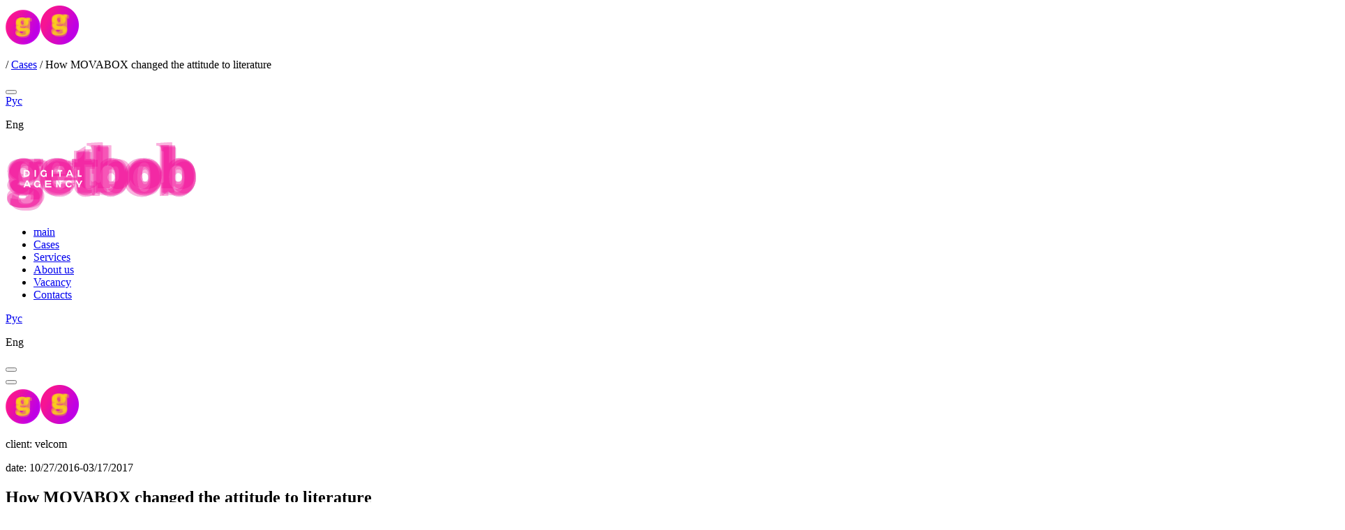

--- FILE ---
content_type: text/html; charset=UTF-8
request_url: https://getbobagency.com/works/yak-movabox-zmyaniu-staulenne-da-litaratury/
body_size: 13347
content:
<!DOCTYPE html>
<!--[if lt IE 10 ]><html
lang=en-US class="old-ie no-js">
<![endif]-->
<!--[if !(IE 6) | !(IE 7) | !(IE 8)  ]><!--><html
lang=en-US class=no-js>
<!--<![endif]--><head>
 <script>(function(w,d,s,l,i){w[l]=w[l]||[];w[l].push({'gtm.start':
new Date().getTime(),event:'gtm.js'});var f=d.getElementsByTagName(s)[0],
j=d.createElement(s),dl=l!='dataLayer'?'&l='+l:'';j.async=true;j.src=
'https://www.googletagmanager.com/gtm.js?id='+i+dl;f.parentNode.insertBefore(j,f);
})(window,document,'script','dataLayer','GTM-MXHKV9P');</script> <meta
charset="UTF-8"><meta
name="viewport" content="width=device-width, initial-scale=1.0,  minimum-scale=1.0, maximum-scale=1.0, user-scalable=no"><link
rel=profile href=http://gmpg.org/xfn/11><link
rel=pingback href=https://getbobagency.com/xmlrpc.php><meta
name='robots' content='max-image-preview:large'><style>img:is([sizes="auto" i], [sizes^="auto," i]){contain-intrinsic-size:3000px 1500px}</style><link
rel=alternate hreflang=ru href=https://getbob.by/works/yak-movabox-zmyaniu-staulenne-da-litaratury/ ><link
rel=alternate hreflang=en href=https://getbobagency.com/works/yak-movabox-zmyaniu-staulenne-da-litaratury/ > <script>function createCookie(a,d,b){if(b){var c=new Date;c.setTime(c.getTime()+864E5*b);b="; expires="+c.toGMTString()}else b="";document.cookie=a+"="+d+b+"; path=/"}function readCookie(a){a+="=";for(var d=document.cookie.split(";"),b=0;b<d.length;b++){for(var c=d[b];" "==c.charAt(0);)c=c.substring(1,c.length);if(0==c.indexOf(a))return c.substring(a.length,c.length)}return null}function eraseCookie(a){createCookie(a,"",-1)}
function areCookiesEnabled(){var a=!1;createCookie("testing","Hello",1);null!=readCookie("testing")&&(a=!0,eraseCookie("testing"));return a}(function(a){var d=readCookie("devicePixelRatio"),b=void 0===a.devicePixelRatio?1:a.devicePixelRatio;areCookiesEnabled()&&null==d&&(createCookie("devicePixelRatio",b,7),1!=b&&a.location.reload(!0))})(window);</script> <title>How MOVABOX changed the attitude to literature | getbob digital agency</title><meta
name="description" content="getbob creative digital agency has developed an integrated campaign jointly with velcom aimed at supporting the Belarusian language and literature. The campaign comprised the development of a promotional website, work with opinion leaders, SMM, PR support and media."><meta
name="robots" content="index, follow"><meta
name="googlebot" content="index, follow, max-snippet:-1, max-image-preview:large, max-video-preview:-1"><meta
name="bingbot" content="index, follow, max-snippet:-1, max-image-preview:large, max-video-preview:-1"><link
rel=canonical href=https://getbobagency.com/works/yak-movabox-zmyaniu-staulenne-da-litaratury/ ><meta
property="og:locale" content="en_US"><meta
property="og:type" content="article"><meta
property="og:title" content="Integrated campaign to support the Belarusian language and literature with MOVABOX | getbob portfolio"><meta
property="og:description" content="getbob creative digital agency has developed an integrated campaign jointly with velcom aimed at supporting the Belarusian language and literature. Please read our material to see the result."><meta
property="og:url" content="https://getbobagency.com/works/yak-movabox-zmyaniu-staulenne-da-litaratury/"><meta
property="og:site_name" content="getbob digital agency"><meta
property="article:publisher" content="https://www.facebook.com/getbobagency"><meta
property="article:published_time" content="2018-05-23T21:12:21+00:00"><meta
property="article:modified_time" content="2019-04-11T10:49:10+00:00"><meta
property="og:image" content="https://getbobagency.com/wp-content/uploads/2018/06/getbob_1200x630_v02.png"><meta
property="og:image:width" content="1200"><meta
property="og:image:height" content="630"><meta
property="fb:app_id" content="966242223397117"><meta
name="twitter:card" content="summary"> <script type=application/ld+json class=yoast-schema-graph>{"@context":"https://schema.org","@graph":[{"@type":"WebSite","@id":"https://getbobagency.com/#website","url":"https://getbobagency.com/","name":"getbob digital agency","description":"getbob digital agency","potentialAction":[{"@type":"SearchAction","target":"https://getbobagency.com/?s={search_term_string}","query-input":"required name=search_term_string"}],"inLanguage":"en-US"},{"@type":"ImageObject","@id":"https://getbobagency.com/works/yak-movabox-zmyaniu-staulenne-da-litaratury/#primaryimage","inLanguage":"en-US","url":"https://getbobagency.com/wp-content/uploads/2018/01/800x450_2-2.png","width":800,"height":450},{"@type":"WebPage","@id":"https://getbobagency.com/works/yak-movabox-zmyaniu-staulenne-da-litaratury/#webpage","url":"https://getbobagency.com/works/yak-movabox-zmyaniu-staulenne-da-litaratury/","name":"How MOVABOX changed the attitude to literature | getbob digital agency","isPartOf":{"@id":"https://getbobagency.com/#website"},"primaryImageOfPage":{"@id":"https://getbobagency.com/works/yak-movabox-zmyaniu-staulenne-da-litaratury/#primaryimage"},"datePublished":"2018-05-23T21:12:21+00:00","dateModified":"2019-04-11T10:49:10+00:00","author":{"@id":"https://getbobagency.com/#/schema/person/1112dc8bd90b146e5e3d01a98e82b16b"},"description":"getbob creative digital agency has developed an integrated campaign jointly with velcom aimed at supporting the Belarusian language and literature. The campaign comprised the development of a promotional website, work with opinion leaders, SMM, PR support and media.","inLanguage":"en-US","potentialAction":[{"@type":"ReadAction","target":["https://getbobagency.com/works/yak-movabox-zmyaniu-staulenne-da-litaratury/"]}]},{"@type":["Person"],"@id":"https://getbobagency.com/#/schema/person/1112dc8bd90b146e5e3d01a98e82b16b","name":"Aliaksandr Yakauleu","image":{"@type":"ImageObject","@id":"https://getbobagency.com/#personlogo","inLanguage":"en-US","url":"https://secure.gravatar.com/avatar/dc00435ff25b3997c6ead7077a9d401224b9fc4db88df12d89ca8509f76c1cdf?s=96&d=mm&r=g","caption":"Aliaksandr Yakauleu"}}]}</script> <link
rel=alternate type=application/rss+xml title="getbob digital agency &raquo; Feed" href=https://getbobagency.com/feed/ ><link
rel=alternate type=application/rss+xml title="getbob digital agency &raquo; Comments Feed" href=https://getbobagency.com/comments/feed/ > <script>/*<![CDATA[*/window._wpemojiSettings = {"baseUrl":"https:\/\/s.w.org\/images\/core\/emoji\/16.0.1\/72x72\/","ext":".png","svgUrl":"https:\/\/s.w.org\/images\/core\/emoji\/16.0.1\/svg\/","svgExt":".svg","source":{"concatemoji":"https:\/\/getbobagency.com\/wp-includes\/js\/wp-emoji-release.min.js"}};
/*! This file is auto-generated */
!function(s,n){var o,i,e;function c(e){try{var t={supportTests:e,timestamp:(new Date).valueOf()};sessionStorage.setItem(o,JSON.stringify(t))}catch(e){}}function p(e,t,n){e.clearRect(0,0,e.canvas.width,e.canvas.height),e.fillText(t,0,0);var t=new Uint32Array(e.getImageData(0,0,e.canvas.width,e.canvas.height).data),a=(e.clearRect(0,0,e.canvas.width,e.canvas.height),e.fillText(n,0,0),new Uint32Array(e.getImageData(0,0,e.canvas.width,e.canvas.height).data));return t.every(function(e,t){return e===a[t]})}function u(e,t){e.clearRect(0,0,e.canvas.width,e.canvas.height),e.fillText(t,0,0);for(var n=e.getImageData(16,16,1,1),a=0;a<n.data.length;a++)if(0!==n.data[a])return!1;return!0}function f(e,t,n,a){switch(t){case"flag":return n(e,"\ud83c\udff3\ufe0f\u200d\u26a7\ufe0f","\ud83c\udff3\ufe0f\u200b\u26a7\ufe0f")?!1:!n(e,"\ud83c\udde8\ud83c\uddf6","\ud83c\udde8\u200b\ud83c\uddf6")&&!n(e,"\ud83c\udff4\udb40\udc67\udb40\udc62\udb40\udc65\udb40\udc6e\udb40\udc67\udb40\udc7f","\ud83c\udff4\u200b\udb40\udc67\u200b\udb40\udc62\u200b\udb40\udc65\u200b\udb40\udc6e\u200b\udb40\udc67\u200b\udb40\udc7f");case"emoji":return!a(e,"\ud83e\udedf")}return!1}function g(e,t,n,a){var r="undefined"!=typeof WorkerGlobalScope&&self instanceof WorkerGlobalScope?new OffscreenCanvas(300,150):s.createElement("canvas"),o=r.getContext("2d",{willReadFrequently:!0}),i=(o.textBaseline="top",o.font="600 32px Arial",{});return e.forEach(function(e){i[e]=t(o,e,n,a)}),i}function t(e){var t=s.createElement("script");t.src=e,t.defer=!0,s.head.appendChild(t)}"undefined"!=typeof Promise&&(o="wpEmojiSettingsSupports",i=["flag","emoji"],n.supports={everything:!0,everythingExceptFlag:!0},e=new Promise(function(e){s.addEventListener("DOMContentLoaded",e,{once:!0})}),new Promise(function(t){var n=function(){try{var e=JSON.parse(sessionStorage.getItem(o));if("object"==typeof e&&"number"==typeof e.timestamp&&(new Date).valueOf()<e.timestamp+604800&&"object"==typeof e.supportTests)return e.supportTests}catch(e){}return null}();if(!n){if("undefined"!=typeof Worker&&"undefined"!=typeof OffscreenCanvas&&"undefined"!=typeof URL&&URL.createObjectURL&&"undefined"!=typeof Blob)try{var e="postMessage("+g.toString()+"("+[JSON.stringify(i),f.toString(),p.toString(),u.toString()].join(",")+"));",a=new Blob([e],{type:"text/javascript"}),r=new Worker(URL.createObjectURL(a),{name:"wpTestEmojiSupports"});return void(r.onmessage=function(e){c(n=e.data),r.terminate(),t(n)})}catch(e){}c(n=g(i,f,p,u))}t(n)}).then(function(e){for(var t in e)n.supports[t]=e[t],n.supports.everything=n.supports.everything&&n.supports[t],"flag"!==t&&(n.supports.everythingExceptFlag=n.supports.everythingExceptFlag&&n.supports[t]);n.supports.everythingExceptFlag=n.supports.everythingExceptFlag&&!n.supports.flag,n.DOMReady=!1,n.readyCallback=function(){n.DOMReady=!0}}).then(function(){return e}).then(function(){var e;n.supports.everything||(n.readyCallback(),(e=n.source||{}).concatemoji?t(e.concatemoji):e.wpemoji&&e.twemoji&&(t(e.twemoji),t(e.wpemoji)))}))}((window,document),window._wpemojiSettings);/*]]>*/</script> <style id=wp-emoji-styles-inline-css>img.wp-smiley,img.emoji{display:inline !important;border:none !important;box-shadow:none !important;height:1em !important;width:1em !important;margin:0
0.07em !important;vertical-align:-0.1em !important;background:none !important;padding:0
!important}</style><link
rel=stylesheet id=wp-block-library-css href=https://getbobagency.com/wp-includes/css/dist/block-library/style.min.css type=text/css media=all><style id=classic-theme-styles-inline-css>/*! This file is auto-generated */
.wp-block-button__link{color:#fff;background-color:#32373c;border-radius:9999px;box-shadow:none;text-decoration:none;padding:calc(.667em + 2px) calc(1.333em + 2px);font-size:1.125em}.wp-block-file__button{background:#32373c;color:#fff;text-decoration:none}</style><style id=global-styles-inline-css>/*<![CDATA[*/:root{--wp--preset--aspect-ratio--square:1;--wp--preset--aspect-ratio--4-3:4/3;--wp--preset--aspect-ratio--3-4:3/4;--wp--preset--aspect-ratio--3-2:3/2;--wp--preset--aspect-ratio--2-3:2/3;--wp--preset--aspect-ratio--16-9:16/9;--wp--preset--aspect-ratio--9-16:9/16;--wp--preset--color--black:#000;--wp--preset--color--cyan-bluish-gray:#abb8c3;--wp--preset--color--white:#fff;--wp--preset--color--pale-pink:#f78da7;--wp--preset--color--vivid-red:#cf2e2e;--wp--preset--color--luminous-vivid-orange:#ff6900;--wp--preset--color--luminous-vivid-amber:#fcb900;--wp--preset--color--light-green-cyan:#7bdcb5;--wp--preset--color--vivid-green-cyan:#00d084;--wp--preset--color--pale-cyan-blue:#8ed1fc;--wp--preset--color--vivid-cyan-blue:#0693e3;--wp--preset--color--vivid-purple:#9b51e0;--wp--preset--gradient--vivid-cyan-blue-to-vivid-purple:linear-gradient(135deg,rgba(6,147,227,1) 0%,rgb(155,81,224) 100%);--wp--preset--gradient--light-green-cyan-to-vivid-green-cyan:linear-gradient(135deg,rgb(122,220,180) 0%,rgb(0,208,130) 100%);--wp--preset--gradient--luminous-vivid-amber-to-luminous-vivid-orange:linear-gradient(135deg,rgba(252,185,0,1) 0%,rgba(255,105,0,1) 100%);--wp--preset--gradient--luminous-vivid-orange-to-vivid-red:linear-gradient(135deg,rgba(255,105,0,1) 0%,rgb(207,46,46) 100%);--wp--preset--gradient--very-light-gray-to-cyan-bluish-gray:linear-gradient(135deg,rgb(238,238,238) 0%,rgb(169,184,195) 100%);--wp--preset--gradient--cool-to-warm-spectrum:linear-gradient(135deg,rgb(74,234,220) 0%,rgb(151,120,209) 20%,rgb(207,42,186) 40%,rgb(238,44,130) 60%,rgb(251,105,98) 80%,rgb(254,248,76) 100%);--wp--preset--gradient--blush-light-purple:linear-gradient(135deg,rgb(255,206,236) 0%,rgb(152,150,240) 100%);--wp--preset--gradient--blush-bordeaux:linear-gradient(135deg,rgb(254,205,165) 0%,rgb(254,45,45) 50%,rgb(107,0,62) 100%);--wp--preset--gradient--luminous-dusk:linear-gradient(135deg,rgb(255,203,112) 0%,rgb(199,81,192) 50%,rgb(65,88,208) 100%);--wp--preset--gradient--pale-ocean:linear-gradient(135deg,rgb(255,245,203) 0%,rgb(182,227,212) 50%,rgb(51,167,181) 100%);--wp--preset--gradient--electric-grass:linear-gradient(135deg,rgb(202,248,128) 0%,rgb(113,206,126) 100%);--wp--preset--gradient--midnight:linear-gradient(135deg,rgb(2,3,129) 0%,rgb(40,116,252) 100%);--wp--preset--font-size--small:13px;--wp--preset--font-size--medium:20px;--wp--preset--font-size--large:36px;--wp--preset--font-size--x-large:42px;--wp--preset--spacing--20:0.44rem;--wp--preset--spacing--30:0.67rem;--wp--preset--spacing--40:1rem;--wp--preset--spacing--50:1.5rem;--wp--preset--spacing--60:2.25rem;--wp--preset--spacing--70:3.38rem;--wp--preset--spacing--80:5.06rem;--wp--preset--shadow--natural:6px 6px 9px rgba(0, 0, 0, 0.2);--wp--preset--shadow--deep:12px 12px 50px rgba(0, 0, 0, 0.4);--wp--preset--shadow--sharp:6px 6px 0px rgba(0, 0, 0, 0.2);--wp--preset--shadow--outlined:6px 6px 0px -3px rgba(255, 255, 255, 1), 6px 6px rgba(0, 0, 0, 1);--wp--preset--shadow--crisp:6px 6px 0px rgba(0, 0, 0, 1)}:where(.is-layout-flex){gap:0.5em}:where(.is-layout-grid){gap:0.5em}body .is-layout-flex{display:flex}.is-layout-flex{flex-wrap:wrap;align-items:center}.is-layout-flex>:is(*,div){margin:0}body .is-layout-grid{display:grid}.is-layout-grid>:is(*,div){margin:0}:where(.wp-block-columns.is-layout-flex){gap:2em}:where(.wp-block-columns.is-layout-grid){gap:2em}:where(.wp-block-post-template.is-layout-flex){gap:1.25em}:where(.wp-block-post-template.is-layout-grid){gap:1.25em}.has-black-color{color:var(--wp--preset--color--black) !important}.has-cyan-bluish-gray-color{color:var(--wp--preset--color--cyan-bluish-gray) !important}.has-white-color{color:var(--wp--preset--color--white) !important}.has-pale-pink-color{color:var(--wp--preset--color--pale-pink) !important}.has-vivid-red-color{color:var(--wp--preset--color--vivid-red) !important}.has-luminous-vivid-orange-color{color:var(--wp--preset--color--luminous-vivid-orange) !important}.has-luminous-vivid-amber-color{color:var(--wp--preset--color--luminous-vivid-amber) !important}.has-light-green-cyan-color{color:var(--wp--preset--color--light-green-cyan) !important}.has-vivid-green-cyan-color{color:var(--wp--preset--color--vivid-green-cyan) !important}.has-pale-cyan-blue-color{color:var(--wp--preset--color--pale-cyan-blue) !important}.has-vivid-cyan-blue-color{color:var(--wp--preset--color--vivid-cyan-blue) !important}.has-vivid-purple-color{color:var(--wp--preset--color--vivid-purple) !important}.has-black-background-color{background-color:var(--wp--preset--color--black) !important}.has-cyan-bluish-gray-background-color{background-color:var(--wp--preset--color--cyan-bluish-gray) !important}.has-white-background-color{background-color:var(--wp--preset--color--white) !important}.has-pale-pink-background-color{background-color:var(--wp--preset--color--pale-pink) !important}.has-vivid-red-background-color{background-color:var(--wp--preset--color--vivid-red) !important}.has-luminous-vivid-orange-background-color{background-color:var(--wp--preset--color--luminous-vivid-orange) !important}.has-luminous-vivid-amber-background-color{background-color:var(--wp--preset--color--luminous-vivid-amber) !important}.has-light-green-cyan-background-color{background-color:var(--wp--preset--color--light-green-cyan) !important}.has-vivid-green-cyan-background-color{background-color:var(--wp--preset--color--vivid-green-cyan) !important}.has-pale-cyan-blue-background-color{background-color:var(--wp--preset--color--pale-cyan-blue) !important}.has-vivid-cyan-blue-background-color{background-color:var(--wp--preset--color--vivid-cyan-blue) !important}.has-vivid-purple-background-color{background-color:var(--wp--preset--color--vivid-purple) !important}.has-black-border-color{border-color:var(--wp--preset--color--black) !important}.has-cyan-bluish-gray-border-color{border-color:var(--wp--preset--color--cyan-bluish-gray) !important}.has-white-border-color{border-color:var(--wp--preset--color--white) !important}.has-pale-pink-border-color{border-color:var(--wp--preset--color--pale-pink) !important}.has-vivid-red-border-color{border-color:var(--wp--preset--color--vivid-red) !important}.has-luminous-vivid-orange-border-color{border-color:var(--wp--preset--color--luminous-vivid-orange) !important}.has-luminous-vivid-amber-border-color{border-color:var(--wp--preset--color--luminous-vivid-amber) !important}.has-light-green-cyan-border-color{border-color:var(--wp--preset--color--light-green-cyan) !important}.has-vivid-green-cyan-border-color{border-color:var(--wp--preset--color--vivid-green-cyan) !important}.has-pale-cyan-blue-border-color{border-color:var(--wp--preset--color--pale-cyan-blue) !important}.has-vivid-cyan-blue-border-color{border-color:var(--wp--preset--color--vivid-cyan-blue) !important}.has-vivid-purple-border-color{border-color:var(--wp--preset--color--vivid-purple) !important}.has-vivid-cyan-blue-to-vivid-purple-gradient-background{background:var(--wp--preset--gradient--vivid-cyan-blue-to-vivid-purple) !important}.has-light-green-cyan-to-vivid-green-cyan-gradient-background{background:var(--wp--preset--gradient--light-green-cyan-to-vivid-green-cyan) !important}.has-luminous-vivid-amber-to-luminous-vivid-orange-gradient-background{background:var(--wp--preset--gradient--luminous-vivid-amber-to-luminous-vivid-orange) !important}.has-luminous-vivid-orange-to-vivid-red-gradient-background{background:var(--wp--preset--gradient--luminous-vivid-orange-to-vivid-red) !important}.has-very-light-gray-to-cyan-bluish-gray-gradient-background{background:var(--wp--preset--gradient--very-light-gray-to-cyan-bluish-gray) !important}.has-cool-to-warm-spectrum-gradient-background{background:var(--wp--preset--gradient--cool-to-warm-spectrum) !important}.has-blush-light-purple-gradient-background{background:var(--wp--preset--gradient--blush-light-purple) !important}.has-blush-bordeaux-gradient-background{background:var(--wp--preset--gradient--blush-bordeaux) !important}.has-luminous-dusk-gradient-background{background:var(--wp--preset--gradient--luminous-dusk) !important}.has-pale-ocean-gradient-background{background:var(--wp--preset--gradient--pale-ocean) !important}.has-electric-grass-gradient-background{background:var(--wp--preset--gradient--electric-grass) !important}.has-midnight-gradient-background{background:var(--wp--preset--gradient--midnight) !important}.has-small-font-size{font-size:var(--wp--preset--font-size--small) !important}.has-medium-font-size{font-size:var(--wp--preset--font-size--medium) !important}.has-large-font-size{font-size:var(--wp--preset--font-size--large) !important}.has-x-large-font-size{font-size:var(--wp--preset--font-size--x-large) !important}:where(.wp-block-post-template.is-layout-flex){gap:1.25em}:where(.wp-block-post-template.is-layout-grid){gap:1.25em}:where(.wp-block-columns.is-layout-flex){gap:2em}:where(.wp-block-columns.is-layout-grid){gap:2em}:root :where(.wp-block-pullquote){font-size:1.5em;line-height:1.6}/*]]>*/</style><link
rel=stylesheet id=wpml-tm-admin-bar-css href=https://getbobagency.com/wp-content/plugins/wpml-translation-management/res/css/admin-bar-style.css type=text/css media=all><link
rel=stylesheet id=magnific-popup-style-css href=https://getbobagency.com/wp-content/themes/Factory16/js/magnific-popup.css type=text/css media=all><link
rel=stylesheet id=mCustomScrollbarStyle-css href=https://getbobagency.com/wp-content/themes/Factory16/js/jquery.mCustomScrollbar.min.css type=text/css media=all><link
rel=stylesheet id=mThumbnailScrollerStyle-css href=https://getbobagency.com/wp-content/themes/Factory16/js/jquery.mThumbnailScroller.css type=text/css media=all><link
rel=stylesheet id=wm-sass-css href=https://getbobagency.com/wp-content/cache/wm-sass-1.css type=text/css media=all><link
rel=stylesheet id=js_composer_front-css href=https://getbobagency.com/wp-content/plugins/js_composer/assets/css/js_composer.min.css type=text/css media=all><link
rel=stylesheet id=dt-main-css href=https://getbobagency.com/wp-content/themes/Factory16/css/main.min.css type=text/css media=all><style id=dt-main-inline-css>body
#load{display:block;height:100%;overflow:hidden;position:fixed;width:100%;z-index:9901;opacity:1;visibility:visible;-webkit-transition:all .35s ease-out;transition:all .35s ease-out}body #load.loader-removed{opacity:0;visibility:hidden}.load-wrap{width:100%;height:100%;background-position:center center;background-repeat:no-repeat;text-align:center}.load-wrap>svg{position:absolute;top:50%;left:50%;-ms-transform:translate(-50%,-50%);-webkit-transform:translate(-50%,-50%);transform:translate(-50%,-50%)}#load{background-color:#fff}.uil-default rect:not(.bk){fill:rgba(0,0,0,0.3)}.uil-ring>path{fill:rgba(0,0,0,0.3)}.ring-loader
.circle{fill:rgba(0,0,0,0.3)}.ring-loader .moving-circle{fill:#000}.uil-hourglass
.glass{stroke:#000}.uil-hourglass
.sand{fill:rgba(0,0,0,0.3)}.spinner-loader .load-wrap{background-image:url("data:image/svg+xml,%3Csvg width='75px' height='75px' xmlns='http://www.w3.org/2000/svg' viewBox='0 0 100 100' preserveAspectRatio='xMidYMid' class='uil-default'%3E%3Crect x='0' y='0' width='100' height='100' fill='none' class='bk'%3E%3C/rect%3E%3Crect  x='46.5' y='40' width='7' height='20' rx='5' ry='5' fill='rgba%280%2C0%2C0%2C0.3%29' transform='rotate(0 50 50) translate(0 -30)'%3E  %3Canimate attributeName='opacity' from='1' to='0' dur='1s' begin='0s' repeatCount='indefinite'/%3E%3C/rect%3E%3Crect  x='46.5' y='40' width='7' height='20' rx='5' ry='5' fill='rgba%280%2C0%2C0%2C0.3%29' transform='rotate(30 50 50) translate(0 -30)'%3E  %3Canimate attributeName='opacity' from='1' to='0' dur='1s' begin='0.08333333333333333s' repeatCount='indefinite'/%3E%3C/rect%3E%3Crect  x='46.5' y='40' width='7' height='20' rx='5' ry='5' fill='rgba%280%2C0%2C0%2C0.3%29' transform='rotate(60 50 50) translate(0 -30)'%3E  %3Canimate attributeName='opacity' from='1' to='0' dur='1s' begin='0.16666666666666666s' repeatCount='indefinite'/%3E%3C/rect%3E%3Crect  x='46.5' y='40' width='7' height='20' rx='5' ry='5' fill='rgba%280%2C0%2C0%2C0.3%29' transform='rotate(90 50 50) translate(0 -30)'%3E  %3Canimate attributeName='opacity' from='1' to='0' dur='1s' begin='0.25s' repeatCount='indefinite'/%3E%3C/rect%3E%3Crect  x='46.5' y='40' width='7' height='20' rx='5' ry='5' fill='rgba%280%2C0%2C0%2C0.3%29' transform='rotate(120 50 50) translate(0 -30)'%3E  %3Canimate attributeName='opacity' from='1' to='0' dur='1s' begin='0.3333333333333333s' repeatCount='indefinite'/%3E%3C/rect%3E%3Crect  x='46.5' y='40' width='7' height='20' rx='5' ry='5' fill='rgba%280%2C0%2C0%2C0.3%29' transform='rotate(150 50 50) translate(0 -30)'%3E  %3Canimate attributeName='opacity' from='1' to='0' dur='1s' begin='0.4166666666666667s' repeatCount='indefinite'/%3E%3C/rect%3E%3Crect  x='46.5' y='40' width='7' height='20' rx='5' ry='5' fill='rgba%280%2C0%2C0%2C0.3%29' transform='rotate(180 50 50) translate(0 -30)'%3E  %3Canimate attributeName='opacity' from='1' to='0' dur='1s' begin='0.5s' repeatCount='indefinite'/%3E%3C/rect%3E%3Crect  x='46.5' y='40' width='7' height='20' rx='5' ry='5' fill='rgba%280%2C0%2C0%2C0.3%29' transform='rotate(210 50 50) translate(0 -30)'%3E  %3Canimate attributeName='opacity' from='1' to='0' dur='1s' begin='0.5833333333333334s' repeatCount='indefinite'/%3E%3C/rect%3E%3Crect  x='46.5' y='40' width='7' height='20' rx='5' ry='5' fill='rgba%280%2C0%2C0%2C0.3%29' transform='rotate(240 50 50) translate(0 -30)'%3E  %3Canimate attributeName='opacity' from='1' to='0' dur='1s' begin='0.6666666666666666s' repeatCount='indefinite'/%3E%3C/rect%3E%3Crect  x='46.5' y='40' width='7' height='20' rx='5' ry='5' fill='rgba%280%2C0%2C0%2C0.3%29' transform='rotate(270 50 50) translate(0 -30)'%3E  %3Canimate attributeName='opacity' from='1' to='0' dur='1s' begin='0.75s' repeatCount='indefinite'/%3E%3C/rect%3E%3Crect  x='46.5' y='40' width='7' height='20' rx='5' ry='5' fill='rgba%280%2C0%2C0%2C0.3%29' transform='rotate(300 50 50) translate(0 -30)'%3E  %3Canimate attributeName='opacity' from='1' to='0' dur='1s' begin='0.8333333333333334s' repeatCount='indefinite'/%3E%3C/rect%3E%3Crect  x='46.5' y='40' width='7' height='20' rx='5' ry='5' fill='rgba%280%2C0%2C0%2C0.3%29' transform='rotate(330 50 50) translate(0 -30)'%3E  %3Canimate attributeName='opacity' from='1' to='0' dur='1s' begin='0.9166666666666666s' repeatCount='indefinite'/%3E%3C/rect%3E%3C/svg%3E")}.ring-loader .load-wrap{background-image:url("data:image/svg+xml,%3Csvg xmlns='http://www.w3.org/2000/svg' viewBox='0 0 32 32' width='72' height='72' fill='rgba%280%2C0%2C0%2C0.3%29'%3E   %3Cpath opacity='.25' d='M16 0 A16 16 0 0 0 16 32 A16 16 0 0 0 16 0 M16 4 A12 12 0 0 1 16 28 A12 12 0 0 1 16 4'/%3E   %3Cpath d='M16 0 A16 16 0 0 1 32 16 L28 16 A12 12 0 0 0 16 4z'%3E     %3CanimateTransform attributeName='transform' type='rotate' from='0 16 16' to='360 16 16' dur='0.8s' repeatCount='indefinite' /%3E   %3C/path%3E %3C/svg%3E")}.hourglass-loader .load-wrap{background-image:url("data:image/svg+xml,%3Csvg xmlns='http://www.w3.org/2000/svg' viewBox='0 0 32 32' width='72' height='72' fill='rgba%280%2C0%2C0%2C0.3%29'%3E   %3Cpath transform='translate(2)' d='M0 12 V20 H4 V12z'%3E      %3Canimate attributeName='d' values='M0 12 V20 H4 V12z; M0 4 V28 H4 V4z; M0 12 V20 H4 V12z; M0 12 V20 H4 V12z' dur='1.2s' repeatCount='indefinite' begin='0' keytimes='0;.2;.5;1' keySplines='0.2 0.2 0.4 0.8;0.2 0.6 0.4 0.8;0.2 0.8 0.4 0.8' calcMode='spline'  /%3E   %3C/path%3E   %3Cpath transform='translate(8)' d='M0 12 V20 H4 V12z'%3E     %3Canimate attributeName='d' values='M0 12 V20 H4 V12z; M0 4 V28 H4 V4z; M0 12 V20 H4 V12z; M0 12 V20 H4 V12z' dur='1.2s' repeatCount='indefinite' begin='0.2' keytimes='0;.2;.5;1' keySplines='0.2 0.2 0.4 0.8;0.2 0.6 0.4 0.8;0.2 0.8 0.4 0.8' calcMode='spline'  /%3E   %3C/path%3E   %3Cpath transform='translate(14)' d='M0 12 V20 H4 V12z'%3E     %3Canimate attributeName='d' values='M0 12 V20 H4 V12z; M0 4 V28 H4 V4z; M0 12 V20 H4 V12z; M0 12 V20 H4 V12z' dur='1.2s' repeatCount='indefinite' begin='0.4' keytimes='0;.2;.5;1' keySplines='0.2 0.2 0.4 0.8;0.2 0.6 0.4 0.8;0.2 0.8 0.4 0.8' calcMode='spline' /%3E   %3C/path%3E   %3Cpath transform='translate(20)' d='M0 12 V20 H4 V12z'%3E     %3Canimate attributeName='d' values='M0 12 V20 H4 V12z; M0 4 V28 H4 V4z; M0 12 V20 H4 V12z; M0 12 V20 H4 V12z' dur='1.2s' repeatCount='indefinite' begin='0.6' keytimes='0;.2;.5;1' keySplines='0.2 0.2 0.4 0.8;0.2 0.6 0.4 0.8;0.2 0.8 0.4 0.8' calcMode='spline' /%3E   %3C/path%3E   %3Cpath transform='translate(26)' d='M0 12 V20 H4 V12z'%3E     %3Canimate attributeName='d' values='M0 12 V20 H4 V12z; M0 4 V28 H4 V4z; M0 12 V20 H4 V12z; M0 12 V20 H4 V12z' dur='1.2s' repeatCount='indefinite' begin='0.8' keytimes='0;.2;.5;1' keySplines='0.2 0.2 0.4 0.8;0.2 0.6 0.4 0.8;0.2 0.8 0.4 0.8' calcMode='spline' /%3E   %3C/path%3E %3C/svg%3E")}</style><link
rel=EditURI type=application/rsd+xml title=RSD href=https://getbobagency.com/xmlrpc.php?rsd><link
rel=shortlink href='https://getbobagency.com/?p=1706'><meta
name="generator" content="WPML ver:4.3.15 stt:1,46;"><meta
name="generator" content="Powered by WPBakery Page Builder - drag and drop page builder for WordPress.">
<!--[if lte IE 9]><link
rel=stylesheet type=text/css href=https://getbobagency.com/wp-content/plugins/js_composer/assets/css/vc_lte_ie9.min.css media=screen><![endif]--><script>document.addEventListener("DOMContentLoaded", function(event) { 
	var $load = document.getElementById("load");
	
	var removeLoading = setTimeout(function() {
		$load.className += " loader-removed";
	}, 500);
});</script> <link
rel=icon href=https://getbobagency.com/wp-content/uploads/2017/10/fv-16.png type=image/png><link
rel="shortcut icon" href=https://getbobagency.com/wp-content/uploads/2017/10/fv-16.png type=image/png>
<noscript><style>.wpb_animate_when_almost_visible{opacity:1}</style></noscript></head><body
class="wp-singular post-template-default single single-post postid-1706 single-format-standard wp-theme-Factory16 no-comments dt-responsive-on header-side-left srcset-enabled  first-switch-logo-left first-switch-menu-right second-switch-logo-left second-switch-menu-right layzr-loading-on wpb-js-composer js-comp-ver-5.4.7 vc_responsive">
<noscript><iframe
src="https://www.googletagmanager.com/ns.html?id=GTM-MXHKV9P"
height=0 width=0 style=display:none;visibility:hidden></iframe></noscript><div
id=load class=spinner-loader><div
class=load-wrap></div></div><div
id=page data-langs=2><div
class="masthead side-header v-bottom content-center full-height h-center h-justify sub-downwards dt-parent-menu-clickable show-device-logo show-mobile-logo" role=banner><header
class=header-bar><div
class=branding>
<a
href=https://getbobagency.com/ ><img
class=" preload-me" src=https://getbobagency.com/wp-content/uploads/2017/11/main.png srcset="https://getbobagency.com/wp-content/uploads/2017/11/main.png 50w" width=50 height=50   sizes=50px alt="getbob digital agency"><img
class="mobile-logo preload-me" src=https://getbobagency.com/wp-content/uploads/2018/01/mobi.png srcset="https://getbobagency.com/wp-content/uploads/2018/01/mobi.png 55w, https://getbobagency.com/wp-content/uploads/2018/01/mobi.png 55w" width=55 height=56   sizes=55px alt="getbob digital agency"></a></div><div
class=slider-nav><div
data-src=1 class="dot dot-act"></div><div
data-src=2 class=dot></div><div
data-src=3 class=dot></div><div
data-src=4 class=dot></div><div
data-src=5 class=dot></div></div><div
class=header-bottom><p
class=page-title>/ <a
href=https://getbobagency.com/works/ >Cases</a> / <span
class=preserve_case>How MOVABOX changed the attitude to literature</span></p><div
class=burger-holder>
<button
class=burger-menu></button></div><div
id=langs><a
href=https://getbob.by/works/yak-movabox-zmyaniu-staulenne-da-litaratury/ >Рус</a><p>Eng</p></div></div><div
class=down-scroller><div
class=circle></div><div
class=bg></div></div></header><div
id=menu-show class=hide>
<a
class=logo-full href=https://getbobagency.com>
<img
src=/wp-content/uploads/2017/11/gb.svg alt>
</a><ul
id=primary-menu class="main-nav underline-decoration l-to-r-line outside-item-remove-margin" role=menu><li
class="menu-item menu-item-type-post_type menu-item-object-page menu-item-home menu-item-1686 first"><a
href=https://getbobagency.com/ data-level=1><span
class=menu-item-text><span
class=menu-text>main</span></span></a></li> <li
class="menu-item menu-item-type-post_type menu-item-object-page menu-item-1681"><a
href=https://getbobagency.com/works/ data-level=1><span
class=menu-item-text><span
class=menu-text>Cases</span></span></a></li> <li
class="menu-item menu-item-type-post_type menu-item-object-page menu-item-1682"><a
href=https://getbobagency.com/services/ data-level=1><span
class=menu-item-text><span
class=menu-text>Services</span></span></a></li> <li
class="menu-item menu-item-type-post_type menu-item-object-page menu-item-1685"><a
href=https://getbobagency.com/about/ data-level=1><span
class=menu-item-text><span
class=menu-text>About us</span></span></a></li> <li
class="menu-item menu-item-type-post_type menu-item-object-page menu-item-1683"><a
href=https://getbobagency.com/job/ data-level=1><span
class=menu-item-text><span
class=menu-text>Vacancy</span></span></a></li> <li
class="menu-item menu-item-type-post_type menu-item-object-page menu-item-1684"><a
href=https://getbobagency.com/contacts/ data-level=1><span
class=menu-item-text><span
class=menu-text>Contacts</span></span></a></li></ul><div
id=langs><a
href=https://getbob.by/works/yak-movabox-zmyaniu-staulenne-da-litaratury/ >Рус</a><p>Eng</p></div><div
class=close-holder>
<button
class=close-menu></button></div></div></div><div
class=mobile-header-bar><div
class=mobile-navigation><div
class=burger-holder>
<button
class=burger-menu></button></div></div><div
class=mobile-branding><div
class=branding>
<a
href=https://getbobagency.com/ ><img
class=" preload-me" src=https://getbobagency.com/wp-content/uploads/2017/11/main.png srcset="https://getbobagency.com/wp-content/uploads/2017/11/main.png 50w" width=50 height=50   sizes=50px alt="getbob digital agency"><img
class="mobile-logo preload-me" src=https://getbobagency.com/wp-content/uploads/2018/01/mobi.png srcset="https://getbobagency.com/wp-content/uploads/2018/01/mobi.png 55w, https://getbobagency.com/wp-content/uploads/2018/01/mobi.png 55w" width=55 height=56   sizes=55px alt="getbob digital agency"></a></div></div></div><div
id=main class="sidebar-right sidebar-divider-off"  ><div
class=main-gradient></div><div
class=wf-wrap ><div
class=wf-container-main><div
id=content class=content role=main><article
id=post-1706 class="vertical-fancy-style post-1706 post type-post status-publish format-standard has-post-thumbnail category-2017-en category-integrity-en category-ol-en category-pr-podderzhka-en category-velcom-en category-66 category-67 category-69 category-68 category-84 description-off"><div
class="entry-content case"><div
class="row bg-grey"><div
class="column col-sm-6 left-padding-m"><div
class="content-inner basic-padding shift-up"><div
class="row bg-grey info pads-top"><div
class="column col-sm-6"><div
class="content-inner shift-up"><div
class=basic-text><p>client: velcom</p></div></div></div><div
class="column col-sm-6"><div
class="content-inner shift-up"><div
class=basic-text><p>date: 10/27/2016-03/17/2017</p></div></div></div></div><h1 class="block-title header filler-animation">How MOVABOX changed the attitude to literature</h1>
<img
src=/wp-content/uploads/2018/01/800x450_2-2.png alt><div
class="basic-text first-descr"><p>Modern Belarusian literature - what is it like? Someone will definately say: boring. And someone will start quoting Horvat’s diary stories with passion. Unfortunately, these people will be a minority. As for a majority, they are confident that Belarusian books tell us about the war and the guerrillas and don’t seem to be interesting. But it is not true!</p></div><a
class=site-link target=_blank href=http://movabox.by/ ><p>visit site</p></a></div></div><div
class="column col-sm-6 pic-col"><div
class=content-inner><img
src=/wp-content/uploads/2018/01/800x450_2-2.png alt></div><div
class=row><div
class="column col-sm-12 right-padding-m"><div
class="content-inner basic-padding shift-up services-case"><h1 class="block-title filler-animation">Services</h1><div
class=basic-text><p>Integrated Campaign</p><p>Opinion Leaders</p><p>PR Support</p></div></div></div></div></div></div><div
class="pictxt row bg-white element pads-big-top pads-big-bottom vertical"><div
class="column col-sm-6 img-col right-padding-s"><div
class=content-inner> <img
decoding=async class=img-column src=/wp-content/uploads/2018/01/zadacha.png alt></div></div><div
class="column col-sm-6 text-col right-padding-m"><div
class="content-inner basic-padding-sides"><h2 class="block-title filler-animation">Task</h2><div
class="basic-text shift-up"><p>To develop a large-scale integrated project aimed at supporting Belarusian literature and culture. This activity is an important part of corporate social responsibility of velcom company. Among other projects of the similar type of the mobile operator – educational initiative “We read in Belarusian with velcom&#8221;, the project “Museum for children with velcom&#8221;, support of the program “Amateur’s travel” and others. Objective: change the stereotypes of modern Belarusian literature, to convey that it is of immediate interest, challenging, inspiring and interesting &#8211; which in fact it is.</p></div></div></div></div><div
class="pictxt row bg-grey element pads-big-top pads-big-bottom vertical"><div
class="column col-sm-6 text-col left-padding-m"><div
class="content-inner basic-padding-sides"><h2 class="block-title filler-animation">Idea</h2><div
class="basic-text shift-up"><p>How to grab the attention of users? Do something incredible! Materialize things that were not tangible before. For example, the contents of the books. Invite to an interactive adventure on the book pages. Show them and let them feel the smell of happiness or the taste of joy. Or, for example, present characters’ travel map. Or gift a magnet of the city which exists only in the mythical world of one of the Belarusian books.</p><p>But it&#8217;s better to collect all the items in the literary set with the book included. To cover it with ribbon and make all sets limited. And then raffle off among all those interested in book adventures.</p><p>Well, that&#8217;s the way it should be done!</p><p>Literary sets got the name MOVABOX and became the reason to start a great talk about modern Belarusian literature.</p></div></div></div><div
class="column col-sm-6 img-col left-padding-s"><div
class=content-inner> <img
decoding=async class=img-column src=/wp-content/uploads/2018/01/movaboks16.png alt></div></div></div><div
class="pictxt row bg-white element pads-big-top pads-big-bottom vertical"><div
class="column col-sm-6 img-col right-padding-s"><div
class=content-inner> <img
decoding=async class=img-column src=/wp-content/uploads/2018/01/rashenne.png alt></div></div><div
class="column col-sm-6 text-col right-padding-m"><div
class="content-inner basic-padding-sides"><h2 class="block-title filler-animation">Solution</h2><div
class="basic-text shift-up"><p>It all started with small steps: users were invited to the project website movabox.by to pass the test with no right or wrong answers, but only with intriguing result: which of the book characters you are similar to? What is your type of poetic hooliganism? What is your path to inner universe?</p><p>Everyone who passed the test on the site and left their contact information had an opportunity to get MOVABOX sets.</p><p>The tests were based on modern Belarusian books: fiction “Student Vyrvich’s Adventures” by Lyudmila Rublevskaya, language phantasmagoria &#8220;Alindarka’s Children&#8221; by Alhierd Baharevich, hooligan poetry collection &#8220;Woodpecker and tree hollow&#8221; by Victor Zhibulya and diary story <strong>&#8220;</strong>Radio &#8220;Prudok&#8221;<strong>&#8220;</strong> by Andrew Horvat. Each book became movabox.by site “mistress” for 6 weeks.</p></div></div></div></div><div
class="quote row element margins-small-top margins-small-bottom "><div
class="column col-sm-12 left-padding-m right-padding-m quote"><div
class="content-inner basic-padding-sides"><div
class=shift-up><p>Book authors became co-authors of the project: they offered a range of items to the literature set, came up with the ideas for the test questions and even made up conclusions about the project.</p></div></div></div></div><div
class="pic row bg-white element pads-small-top pads-small-bottom "><div
class="column col-sm-12"><div
class=content-inner style="position: relative"><div
class=description><p></p></div>
<img
decoding=async src=/wp-content/uploads/2018/01/MOVABOX.gif style="margin: 0 auto; display: block" alt></div></div></div><div
class="imgslider row bg-white element pads-small-top pads-small-bottom "><div
class=slider><ul><li><a
class=popup href=https://getbobagency.com/wp-content/uploads/2018/01/1-2.png title><div
class=description><p></p></div><img
decoding=async src=/wp-content/uploads/2018/01/1-2-691x500.png alt><span
class=closer></span></a></li><li><a
class=popup href=https://getbobagency.com/wp-content/uploads/2018/01/2-1.png title><div
class=description><p></p></div><img
decoding=async src=/wp-content/uploads/2018/01/2-1-691x500.png alt><span
class=closer></span></a></li><li><a
class=popup href=https://getbobagency.com/wp-content/uploads/2018/01/3-2.png title><div
class=description><p></p></div><img
decoding=async src=/wp-content/uploads/2018/01/3-2-691x500.png alt><span
class=closer></span></a></li><li><a
class=popup href=https://getbobagency.com/wp-content/uploads/2018/01/4-1.png title><div
class=description><p></p></div><img
decoding=async src=/wp-content/uploads/2018/01/4-1-691x500.png alt><span
class=closer></span></a></li><li><a
class=popup href=https://getbobagency.com/wp-content/uploads/2018/01/5-2.png title><div
class=description><p></p></div><img
decoding=async src=/wp-content/uploads/2018/01/5-2-691x500.png alt><span
class=closer></span></a></li><li><a
class=popup href=https://getbobagency.com/wp-content/uploads/2018/01/6-2.png title><div
class=description><p></p></div><img
decoding=async src=/wp-content/uploads/2018/01/6-2-691x500.png alt><span
class=closer></span></a></li><li><a
class=popup href=https://getbobagency.com/wp-content/uploads/2018/01/7-1.png title><div
class=description><p></p></div><img
decoding=async src=/wp-content/uploads/2018/01/7-1-691x500.png alt><span
class=closer></span></a></li><li><a
class=popup href=https://getbobagency.com/wp-content/uploads/2018/01/8-1.png title><div
class=description><p></p></div><img
decoding=async src=/wp-content/uploads/2018/01/8-1-691x500.png alt><span
class=closer></span></a></li></ul>
<input
class=ranger type=range min=0 max=100 step=1 value=0></div></div><div
class="pictxt row bg-white element pads-small-top pads-big-bottom "><div
class="column col-sm-6 img-col right-padding-s"><div
class=content-inner> <img
decoding=async class=img-column src=/wp-content/uploads/2018/01/4img.png alt></div></div><div
class="column col-sm-6 text-col right-padding-m"><div
class="content-inner basic-padding-sides"><div
class="basic-text shift-up"><p>“Everyone needs to have that little hooligan inside who represents the ability to perceive even “adult” reality with interest, spontaneity, openness. Who lives in each of the poems included in the collection &#8220;Woodpecker and tree hollow&#8221;. That is why I am so impressed with MOVABOX project – especially with its intension to update the perception of Belarusian literature, to get rid of existing stamps and clichés” – says <strong>Victor Zhybul</strong>.</p><p>“The main thing that MOVABOX project does is that it helps modern Belarusian literature exist for a real, not an imaginary reader. The only way the written word remains alive is when there are those who read and understand it”,- tells <strong>Alhierd Baharevich</strong>.</p><p>The author of the first MOVABOX <strong>Lyudmila Rublevskaya</strong> also shares her impressions: &#8220;I am grateful for the idea of the project to bring Belarusian literature to the reader by means of an unexpected communication format. I realized that it works thanks to my own experience. The best proof for me is all the kind of words and positive comments that I&#8217;ve recieved from friends and strangers over the past week”.</p><p>&#8220;Searching for happiness, discovering your inner world and looking for a right place in the universe – do you agree that each of us spends most of the time thinking about it? And the main thing that national literature does – it helps to find and understand that place. And MOVABOX project plays an important role in supporting &#8220;its&#8221; own &#8220;common roots, the continuity of the past, present and future. And I am very grateful for the opportunity to participate in it&#8221;, &#8211; said <strong>Andrew Horvat.</strong></p></div></div></div></div><div
class="pictxt row bg-white element pads-small-top pads-big-bottom "><div
class="column col-sm-6 text-col left-padding-m"><div
class="content-inner basic-padding-sides"><h3 class="block-subtitle filler-animation">WHAT was inside the set?</h3><div
class="basic-text shift-up"><p>A MOVABOX set contained unusual items of literary world. For example, a MOVABOX based on the book “Radio “Prudok”” by Horvat had a jar of jam, brewed by culture expert Maxim Zhbankov, the tube with the smell of happiness, a packet with seed that can be planted in a pot not only to remember the roots, but also see them and other interesting things.</p></div></div></div><div
class="column col-sm-6 img-col left-padding-s"><div
class=content-inner> <img
decoding=async class=img-column src=/wp-content/uploads/2018/01/8.1.png alt></div></div></div><div
class="pictxt row bg-grey element pads-big-top pads-big-bottom vertical"><div
class="column col-sm-6 img-col right-padding-s"><div
class=content-inner> <img
decoding=async class=img-column src=/wp-content/uploads/2018/01/006.png alt></div></div><div
class="column col-sm-6 text-col right-padding-m"><div
class="content-inner basic-padding-sides"><h2 class="block-title filler-animation">PR-support</h2><div
class="basic-text shift-up"><p>The concept of MOVABOX project PR-support provided offline activities with participation of authors and readers, press events and additional literature promotion. After some time after project launch the site has gone beyond the Internet. 20 shelves of Belarusian-Bookcrossing to exchange modern Belarusian books appeared in cafés in seven Belarusian towns.</p></div></div></div></div><div
class="pictxt row bg-grey element pads-small-top pads-big-bottom "><div
class="column col-sm-6 text-col left-padding-m"><div
class="content-inner basic-padding-sides"><div
class="basic-text shift-up"><p>&#8220;The works of modern Belarusian authors deserve to be read. As the whole Belarusian literature. Starting Belarusian Bookcrossing in MOVABOX project we aim to help the books come to their readers. Another goal is to show the diversity and complexity of the Belarusian literary process&#8221;, &#8211; said Vyacheslav Smirnov, Head of Corporate Communications department of company velcom.</p></div></div></div><div
class="column col-sm-6 img-col left-padding-s"><div
class=content-inner> <img
decoding=async class=img-column src=/wp-content/uploads/2018/01/004.png alt></div></div></div><div
class="inner row left-padding-m right-padding-m bg-white element pads-small-top pads-big-bottom "><div
class="wpb_column vc_column_container vc_col-sm-6"><div
class="vc_column-inner "><div
class=wpb_wrapper><div
class="column col-sm-12"><div
class="content-inner basic-padding-sides"><div
class="basic-text shift-up"><p>Also, according to the results of each stage one randomly selected winner of the 20 MOVABOX owners had a chance to meet the author. Interesting conversations took place during the conversation: about the state of modern Belarusian literature, attitude to it in educational institutions, translations of works into different languages and the ways writers find ideas for their works.</p><p>During the second stage MOVABOX became available also to young readers. Meeting with Olga Gapeeva, author of the book of stories for children &#8220;Sad Soup&#8221; was organized for young reading lovers.</p></div></div></div></div></div></div><div
class="wpb_column vc_column_container vc_col-sm-6"><div
class="vc_column-inner "><div
class=wpb_wrapper><div
class="column col-sm-12"><div
class="content-inner basic-padding-sides"><div
class="basic-text shift-up"><p>Besides an opportunity to meet the writer and the characters of her book young participants built a symbolic “Friendship Tower” erector set and learned about Bookcrossing and MOVABOX project.</p><p>Especially for the third stage of the project MOVABOX “artifact” of the book was developed for everyone – a unique sticker MOVABOX. Anyone could get it in Minsk bookstores if they bought any of Belarusian books.</p></div></div></div></div></div></div></div><div
class="imgslider row bg-grey element pads-small-top pads-big-bottom "><div
class=slider><ul><li><a
class=popup href=https://getbobagency.com/wp-content/uploads/2018/01/9-1.jpg title><div
class=description><p></p></div><img
decoding=async src=/wp-content/uploads/2018/01/9-1-528x352.jpg alt><span
class=closer></span></a></li><li><a
class=popup href=https://getbobagency.com/wp-content/uploads/2018/01/10-1.jpg title><div
class=description><p></p></div><img
decoding=async src=/wp-content/uploads/2018/01/10-1-528x352.jpg alt><span
class=closer></span></a></li><li><a
class=popup href=https://getbobagency.com/wp-content/uploads/2018/01/13.jpg title><div
class=description><p></p></div><img
decoding=async src=/wp-content/uploads/2018/01/13-528x350.jpg alt><span
class=closer></span></a></li><li><a
class=popup href=https://getbobagency.com/wp-content/uploads/2018/01/14.jpg title><div
class=description><p></p></div><img
decoding=async src=/wp-content/uploads/2018/01/14-528x350.jpg alt><span
class=closer></span></a></li></ul>
<input
class=ranger type=range min=0 max=100 step=1 value=0></div></div><div
class="pictxt row bg-white element pads-big-top pads-big-bottom vertical"><div
class="column col-sm-6 text-col left-padding-m"><div
class="content-inner basic-padding-sides"><h2 class="block-title filler-animation">Image of Belarusian literature</h2><div
class="basic-text shift-up"><p>But how can we understand whether the project MOVABOX has changed attitude to Belarusian literature or not? Has it made it more attractive and recognizable? To solve this problem a survey had been conducted among users of social networks before the start of the project. And a similar survey was held again after the completion of the project.</p><p>The experiment helped to get an idea whether the project managed to change the existing picture of Belarusian literature.</p><p>MOVABOX significantly influenced the perception of modern Belarusian literature: the list of writers that survey participants called familiar has changed considerably. The top included the names of all MOVABOX participating authors.</p></div></div></div><div
class="column col-sm-6 img-col left-padding-s"><div
class=content-inner> <img
decoding=async class=img-column src=/wp-content/uploads/2018/01/vobraz.png alt></div></div></div><div
class="pic row bg-white element pads-small-top pads-small-bottom "><div
class="column col-sm-12"><div
class=content-inner style="position: relative"><div
class=description><p></p></div>
<img
decoding=async src=/wp-content/uploads/2018/01/17-1.jpg style="margin: 0 auto; display: block" alt></div></div></div><div
class="inner row left-padding-m right-padding-m bg-grey element pads-big-top pads-big-bottom vertical"><div
class="column col-sm-12"><div
class="content-inner basic-padding-sides"><h2 class="block-title filler-animation">Results</h2></div></div><div
class="wpb_column vc_column_container vc_col-sm-4"><div
class="vc_column-inner "><div
class=wpb_wrapper><div
class="column col-sm-12"><div
class="content-inner basic-padding-sides"><span
data-note="примечание 2"><h2 class="runner"><span
class=running-number>50000</span></h2></span><div
class="basic-text shift-up"><p>the number of people who visited the movabox.by site</p></div></div></div></div></div></div><div
class="wpb_column vc_column_container vc_col-sm-4"><div
class="vc_column-inner "><div
class=wpb_wrapper><div
class="column col-sm-12"><div
class="content-inner basic-padding-sides"><span
data-note="примечание 3"><h2 class="runner"><span
class=running-number>9000</span></h2></span><div
class="basic-text shift-up"><p>the number of people who took part in the MOVABOX drawing activity</p></div></div></div></div></div></div><div
class="wpb_column vc_column_container vc_col-sm-4"><div
class="vc_column-inner "><div
class=wpb_wrapper><div
class="column col-sm-12"><div
class="content-inner basic-padding-sides"><span
data-note="примечание 1"><h2 class="runner"><span
class=running-number>350</span></h2></span><div
class="basic-text shift-up"><p>printed materials published in media and more than 370 media resources in social networks</p></div></div></div></div></div></div></div><div
class="row pads-big-top bg-white vertical"><div
class="column col-sm-12 left-padding-m"><div
class="content-inner basic-padding-sides shift-up services-case"><h2 class="block-title filler-animation">Other cases</h2></div></div></div><div
class=row><div
class="column col-sm-12"><div
class=related_articles><article>
<a
class=post-link href=https://getbobagency.com/works/dobychamechty/ style="background-image: url(/wp-content/uploads/2018/01/1200x680_dobycha.jpg)"><div
class=post-holder>
<img
class=logo src=/wp-content/uploads/2018/01/logo_vw.svg alt><p
class=post-title>#dreamtrophy</p></div>
</a></article><article>
<a
class=post-link href=https://getbobagency.com/works/kak-burger-king-sobral-armiyu-brand-lovers/ style="background-image: url(/wp-content/uploads/2018/07/main_1200x680_v.2.png)"><div
class=post-holder>
<img
class=logo src=/wp-content/uploads/2018/07/logo_burger.svg alt><p
class=post-title>How Burger King got the army of brand lovers?</p></div>
</a></article></div></div></div></div></article></div></div></div></div><footer
id=footer class="footer solid-bg" style="position: relative; width: 100%;"><div
class=wf-wrap><div
class=wf-container-footer><div
class=wf-container><section
class="wf-cell wf-7-12"><div>© 2017–2026 <a
class=mailto href=mailto:contact@getbobagency.com>contact@getbobagency.com</a></div></section><section
class="wf-cell wf-5-12"><div
class=socials-title>
<span
style="margin-right: 50px">Follow us</span><a
target=_blank href=https://www.facebook.com/getbobagency/ ><img
src=/wp-content/uploads/2017/11/fb.svg alt></a><a
target=_blank href=https://www.instagram.com/getbob_agency/ ><img
src=/wp-content/uploads/2017/11/in.svg alt></a><a
target=_blank href=https://vimeo.com/user11156643><img
src=/wp-content/uploads/2017/11/vm.svg alt></a><a
target=_blank href=https://www.linkedin.com/company/10422093/ ><img
src=/wp-content/uploads/2017/11/ln.svg alt></a></div></section></div></div></div></footer></div> <script type=speculationrules>{"prefetch":[{"source":"document","where":{"and":[{"href_matches":"\/*"},{"not":{"href_matches":["\/wp-*.php","\/wp-admin\/*","\/wp-content\/uploads\/*","\/wp-content\/*","\/wp-content\/plugins\/*","\/wp-content\/themes\/Factory16\/*","\/*\\?(.+)"]}},{"not":{"selector_matches":"a[rel~=\"nofollow\"]"}},{"not":{"selector_matches":".no-prefetch, .no-prefetch a"}}]},"eagerness":"conservative"}]}</script> <script src=https://getbobagency.com/wp-includes/js/jquery/jquery.js id=jquery-js></script> <script src=https://getbobagency.com/wp-includes/js/jquery/jquery-migrate.min.js id=jquery-migrate-js></script> <script src=https://getbobagency.com/wp-content/themes/Factory16/js/custom-jquery.js id=custom-jquery-js></script> <script src=https://getbobagency.com/wp-content/themes/Factory16/js/jquery.animateNumber.min.js id=animateNumber-js></script> <script src=https://getbobagency.com/wp-content/themes/Factory16/js/jquery.magnific-popup.min.js id=magnific-popup-js></script> <script src=https://getbobagency.com/wp-content/themes/Factory16/js/jquery.mCustomScrollbar.concat.min.js id=mCustomScrollbar-js></script> <script src=https://getbobagency.com/wp-content/themes/Factory16/js/jquery.mThumbnailScroller.min.js id=mThumbnailScroller-js></script> <script src=https://getbobagency.com/wp-content/themes/Factory16/js/jquery.marquee.min.js id=marquee-js></script> <script src=https://getbobagency.com/wp-content/themes/Factory16/js/slick.js id=slick-js></script> <script src=https://getbobagency.com/wp-content/plugins/js_composer/assets/js/dist/js_composer_front.min.js id=wpb_composer_front_js-js></script> </body></html>

--- FILE ---
content_type: image/svg+xml
request_url: https://getbobagency.com/wp-content/uploads/2017/11/vm.svg
body_size: 701
content:
<!-- Made in Mondrian.io -->
<svg xmlns="http://www.w3.org/2000/svg" width="48" height="48" xmlns:mondrian="https://mondrian.io/xml">
<path d="M18.54193550,15.49354839 C17.29354840,16.19032258 13.54838712,19.41290323 13.54838712,19.79032258 C13.54838712,19.96451613 13.75161293,20.37096774 13.98387099,20.69032258 C14.36129034,21.21290323 14.41935486,21.21290323 15.29032260,20.71935484 C15.81290324,20.45806452 16.33548389,20.28387097 16.48064518,20.40000000 C17.03225808,20.74838710 17.84516130,22.83870968 18.91935485,26.70000000 C19.64516130,29.37096774 20.28387098,31.05483871 20.83548388,31.83870968 C21.61935484,32.91290323 21.79354839,33.00000000 23.07096774,33.00000000 C25.39354838,33.00000000 27.77419354,31.08387097 31.11290321,26.58387097 C33.34838708,23.56451613 34.45161288,21.00967742 34.45161288,18.83225806 C34.45161288,15.84193548 33.75483869,15.02903226 31.11290321,15.00000000 C29.95161289,15.00000000 29.02258063,15.17419355 28.35483870,15.55161290 C27.25161290,16.13225806 25.91612903,17.90322581 25.56774193,19.18064516 C25.39354838,19.96451613 25.39354838,19.96451613 26.38064516,19.79032258 C27.13548386,19.64516129 27.51290322,19.73225806 27.89032257,20.10967742 C28.58709676,20.77741935 28.32580644,21.88064516 27.04838709,24.00000000 C24.87096774,27.60000000 24.37741935,27.16451613 23.15806452,20.28387097 C22.51935484,16.71290323 22.28709678,16.13225806 21.32903226,15.46451613 C20.48709678,14.85483871 19.70322582,14.88387097 18.54193550,15.49354839z " fill="rgba(0, 0, 0, 1)" stroke="rgba(0, 0, 0, 0)" stroke-width="1" stroke-linecap="butt" stroke-linejoin="miter"/>
</svg>


--- FILE ---
content_type: image/svg+xml
request_url: https://getbobagency.com/wp-content/uploads/2018/01/logo_vw.svg
body_size: 565
content:
<svg xmlns="http://www.w3.org/2000/svg" viewBox="0 0 195 111"><defs><style>.cls-1{opacity:0;}.cls-2{fill:#fff;}</style></defs><title>logo</title><g id="Слой_2" data-name="Слой 2"><g class="cls-1"><rect class="cls-2" x="0.11" y="0.44" width="195" height="110.12"/></g><path class="cls-2" d="M52.14,84A32.87,32.87,0,1,1,85,51.14,32.91,32.91,0,0,1,52.14,84Zm0-64.93a32.06,32.06,0,1,0,32,32.07A32.11,32.11,0,0,0,52.14,19.07Z"/><path class="cls-2" d="M52.14,22.79A28.33,28.33,0,1,0,80.47,51.14,28.41,28.41,0,0,0,52.14,22.79Zm0,4a24.2,24.2,0,0,1,6.22.8l-6.14,17-6.17-17A24.19,24.19,0,0,1,52.14,26.8ZM27.8,51.14a23.91,23.91,0,0,1,1.38-8.09L40.46,72.45A24.29,24.29,0,0,1,27.8,51.14ZM52.14,75.46a23.94,23.94,0,0,1-6.52-.88l0-.51,6.28-16.28,6.28,16.28.08.61A24.62,24.62,0,0,1,52.14,75.46Zm4.68-22.82H47.06l-3.72,9.63L33.18,35.9A24.65,24.65,0,0,1,40,30l7.16,19.71H57.25L64.38,30.1a24.47,24.47,0,0,1,6.44,5.48L60.55,62.26Zm6.52,20.08L74.91,42.52A24.42,24.42,0,0,1,63.34,72.72Z"/></g></svg>

--- FILE ---
content_type: image/svg+xml
request_url: https://getbobagency.com/wp-content/uploads/2017/11/gb.svg
body_size: 14789
content:
<svg width="275" height="100" xmlns="http://www.w3.org/2000/svg">
 <style type="text/css">.st0{opacity:0.3;}
	.st1{fill:#3CBDB2;}
	.st2{fill:#F20094;}
	.st3{fill:#FFFFFF;}</style>

 <g>
  <g stroke="null" id="svg_1">
   <g stroke="null" id="svg_2" class="st0">
    <g stroke="null" id="svg_3">
     <path stroke="null" id="svg_4" d="m48.709785,35.196545l-2.105286,0.46479c0.701763,1.301464 1.140324,3.346832 1.140324,5.113083l0,1.115608c0,12.457561 -8.508671,17.384789 -22.280725,17.384789c-2.719368,0 -6.052662,-0.371868 -7.719387,-0.83667c-0.61392,0.464802 -0.877121,0.83667 -0.877121,1.58041c0,0.557892 0.263201,1.208534 1.491203,1.487473l9.035074,1.766418c10.263237,2.045212 21.315918,4.183502 21.315918,14.037971l0,1.766411c0,10.970085 -8.859711,14.874634 -24.649214,14.874634c-14.56149,0 -22.105341,-5.113068 -22.105341,-14.223991l0,-1.952271c0,-3.160805 1.75439,-6.414696 4.56144,-8.738846l-1.052644,-0.65081c-0.964931,-0.557716 -2.982475,-2.78894 -2.982475,-6.972435c0,-3.7187 2.280712,-6.693665 4.386,-8.181137c-2.631609,-2.788937 -4.035118,-5.670971 -4.035118,-11.248844l0,-1.115612c0,-10.691299 5.877205,-17.106014 20.701903,-17.106014l25.26313,0c0.964962,0 1.75441,0.836832 1.75441,1.952448l0,7.530149c-0.087685,1.115608 -0.877129,1.766422 -1.842091,1.952446zm-19.473673,42.299717c0,-1.11544 -0.789604,-2.138123 -5.789623,-3.067886l-3.684172,-0.743729c-0.526243,0.743729 -0.877119,1.022675 -0.877119,2.510147l0,1.952271c0,1.673508 1.75424,3.625786 5.263056,3.625786c4.386097,0 5.175537,-1.487488 5.175537,-3.067879l0,-1.20871l-0.087679,0zm0.701765,-36.721844c0,-2.417065 -0.877287,-4.090397 -4.47378,-4.090397s-4.473776,1.673332 -4.473776,4.090397l0,1.115608c0,2.417244 0.877285,4.183487 4.473776,4.183487s4.47378,-1.766243 4.47378,-4.183487l0,-1.115608z" class="st1"/>
     <path stroke="null" id="svg_5" d="m93.446907,54.719444l-25.087936,0c0,4.369526 1.491203,5.670979 7.105309,5.670979c3.596497,0 12.719414,-0.371868 15.614136,-0.650639c1.140335,-0.093105 1.842087,0.185848 1.842087,1.580391l0,9.203659c0,1.48748 -0.350868,2.045197 -1.578873,2.510162c-5.263222,2.324142 -12.280853,3.346825 -19.035278,3.346825c-12.280689,0 -22.280724,-7.065514 -22.280724,-23.613647l0,-5.392025c0,-16.919991 8.947395,-24.729256 23.070328,-24.729256c15.350929,0 22.105202,9.761539 22.105202,24.729256l0,5.392025c0.087837,1.208542 -0.789452,1.952271 -1.75425,1.952271zm-20.438782,-17.105835c-3.420975,0 -4.649155,3.067883 -4.649155,7.344303l9.386116,0c0,-4.276421 -0.964958,-7.344303 -4.736961,-7.344303z" class="st1"/>
     <path stroke="null" id="svg_6" d="m126.341743,38.078407l-5.964973,0l0,21.568272c0,1.76643 0.175362,2.510166 1.754395,2.510166l3.94738,0c0.964966,0 1.754402,0.836655 1.754402,1.859344l0,9.575539c0,1.022667 -0.789436,1.766411 -1.754402,1.952263c-3.333282,0.650803 -5.0877,0.83683 -8.772026,0.83683c-8.684181,0 -15.526306,-3.346825 -15.526306,-17.198936l0,-21.103477l-4.736816,-0.836666c-0.964958,-0.185848 -1.842239,-0.836666 -1.842239,-1.952274l0,-9.761539c0,-1.022686 0.789604,-1.859348 1.842239,-1.859348l4.736816,0l0,-7.251377c0,-1.022682 0.789444,-1.673332 1.842094,-1.85935l14.912361,-2.696012c1.315865,-0.278947 1.842102,0.836662 1.842102,1.85935l0,9.94739l5.964973,0c0.964806,0 1.754402,0.836662 1.754402,1.859348l0,10.691124c0,1.02269 -0.701767,1.859356 -1.754402,1.859356z" class="st1"/>
     <path stroke="null" id="svg_7" d="m152.658173,76.473755c-8.597153,0 -15.702469,-1.301636 -19.649841,-2.138298c-2.807037,-0.65081 -3.333298,-1.580406 -3.333298,-3.067894l0,-62.380683c0,-1.022684 0.877289,-1.859349 1.929779,-1.859349l14.912369,0c0.964951,0 1.666718,0.836665 1.666718,1.859349l0,14.409827c1.052643,-0.278942 3.508667,-0.55772 4.474274,-0.55772c15.34964,0 22.893677,9.296577 22.893677,23.427624l0,6.879509c-0.087219,15.432518 -9.210434,23.427635 -22.893677,23.427635zm4.38559,-30.214211c0,-4.183498 -0.965591,-7.251377 -4.38559,-7.251377c-1.929596,0 -3.158417,0.185844 -4.474274,0.27877l0,20.824711c1.578888,0.185848 2.368515,0.278774 4.474274,0.278774c3.419998,0 4.38559,-2.974957 4.38559,-7.251373l0,-6.879505z" class="st1"/>
     <path stroke="null" id="svg_8" d="m200.026337,76.473755c-14.211273,0 -22.895279,-7.809265 -22.895279,-24.822186l0,-4.090569c0,-17.012917 8.684006,-24.822014 22.895279,-24.822014c14.211258,0 22.895294,7.809097 22.895294,24.822014l0,4.090569c-0.088821,17.01292 -8.684036,24.822186 -22.895294,24.822186zm4.38562,-28.819656c0,-6.879681 -1.579224,-8.645931 -4.38562,-8.645931c-2.806412,0 -4.385605,1.766251 -4.385605,8.645931l0,4.090393c0,6.879673 1.579193,8.645931 4.385605,8.645931c2.806396,0 4.38562,-1.766258 4.38562,-8.645931l0,-4.090393z" class="st1"/>
     <path stroke="null" id="svg_9" d="m248.71051,76.473755c-8.596832,0 -15.701675,-1.301636 -19.649673,-2.138298c-2.806412,-0.65081 -3.332825,-1.580406 -3.332825,-3.067894l0,-62.380683c0,-1.022684 0.876801,-1.859349 1.929611,-1.859349l14.912048,0c0.965622,0 1.668045,0.836665 1.668045,1.859349l0,14.409827c1.051178,-0.278942 3.508789,-0.55772 4.472794,-0.55772c15.351227,0 22.895294,9.296577 22.895294,23.427624l0,6.879509c-0.088806,15.432518 -9.21048,23.427635 -22.895294,23.427635zm4.38562,-30.214211c0,-4.183498 -0.964005,-7.251377 -4.38562,-7.251377c-1.929596,0 -3.158417,0.185844 -4.472794,0.27877l0,20.824711c1.577576,0.185848 2.367157,0.278774 4.472794,0.278774c3.421616,0 4.38562,-2.974957 4.38562,-7.251373l0,-6.879505z" class="st1"/>
    </g>
    <g stroke="null" id="svg_10">
     <path stroke="null" id="svg_11" d="m48.709785,35.196545l-2.105286,0.46479c0.701763,1.301464 1.140324,3.346832 1.140324,5.113083l0,1.115608c0,12.457561 -8.508671,17.384789 -22.280725,17.384789c-2.719368,0 -6.052662,-0.371868 -7.719387,-0.83667c-0.61392,0.464802 -0.877121,0.83667 -0.877121,1.58041c0,0.557892 0.263201,1.208534 1.491203,1.487473l9.035074,1.766418c10.263237,2.045212 21.315918,4.183502 21.315918,14.037971l0,1.766411c0,10.970085 -8.859711,14.874634 -24.649214,14.874634c-14.56149,0 -22.105341,-5.113068 -22.105341,-14.223991l0,-1.952271c0,-3.160805 1.75439,-6.414696 4.56144,-8.738846l-1.052644,-0.65081c-0.964931,-0.557716 -2.982475,-2.78894 -2.982475,-6.972435c0,-3.7187 2.280712,-6.693665 4.386,-8.181137c-2.631609,-2.788937 -4.035118,-5.670971 -4.035118,-11.248844l0,-1.115612c0,-10.691299 5.877205,-17.106014 20.701903,-17.106014l25.26313,0c0.964962,0 1.75441,0.836832 1.75441,1.952448l0,7.530149c-0.087685,1.115608 -0.877129,1.766422 -1.842091,1.952446zm-19.473673,42.299717c0,-1.11544 -0.789604,-2.138123 -5.789623,-3.067886l-3.684172,-0.743729c-0.526243,0.743729 -0.877119,1.022675 -0.877119,2.510147l0,1.952271c0,1.673508 1.75424,3.625786 5.263056,3.625786c4.386097,0 5.175537,-1.487488 5.175537,-3.067879l0,-1.20871l-0.087679,0zm0.701765,-36.721844c0,-2.417065 -0.877287,-4.090397 -4.47378,-4.090397s-4.473776,1.673332 -4.473776,4.090397l0,1.115608c0,2.417244 0.877285,4.183487 4.473776,4.183487s4.47378,-1.766243 4.47378,-4.183487l0,-1.115608z" class="st2"/>
     <path stroke="null" id="svg_12" d="m93.446907,54.719444l-25.087936,0c0,4.369526 1.491203,5.670979 7.105309,5.670979c3.596497,0 12.719414,-0.371868 15.614136,-0.650639c1.140335,-0.093105 1.842087,0.185848 1.842087,1.580391l0,9.203659c0,1.48748 -0.350868,2.045197 -1.578873,2.510162c-5.263222,2.324142 -12.280853,3.346825 -19.035278,3.346825c-12.280689,0 -22.280724,-7.065514 -22.280724,-23.613647l0,-5.392025c0,-16.919991 8.947395,-24.729256 23.070328,-24.729256c15.350929,0 22.105202,9.761539 22.105202,24.729256l0,5.392025c0.087837,1.208542 -0.789452,1.952271 -1.75425,1.952271zm-20.438782,-17.105835c-3.420975,0 -4.649155,3.067883 -4.649155,7.344303l9.386116,0c0,-4.276421 -0.964958,-7.344303 -4.736961,-7.344303z" class="st2"/>
     <path stroke="null" id="svg_13" d="m126.341743,38.078407l-5.964973,0l0,21.568272c0,1.76643 0.175362,2.510166 1.754395,2.510166l3.94738,0c0.964966,0 1.754402,0.836655 1.754402,1.859344l0,9.575539c0,1.022667 -0.789436,1.766411 -1.754402,1.952263c-3.333282,0.650803 -5.0877,0.83683 -8.772026,0.83683c-8.684181,0 -15.526306,-3.346825 -15.526306,-17.198936l0,-21.103477l-4.736816,-0.836666c-0.964958,-0.185848 -1.842239,-0.836666 -1.842239,-1.952274l0,-9.761539c0,-1.022686 0.789604,-1.859348 1.842239,-1.859348l4.736816,0l0,-7.251377c0,-1.022682 0.789444,-1.673332 1.842094,-1.85935l14.912361,-2.696012c1.315865,-0.278947 1.842102,0.836662 1.842102,1.85935l0,9.94739l5.964973,0c0.964806,0 1.754402,0.836662 1.754402,1.859348l0,10.691124c0,1.02269 -0.701767,1.859356 -1.754402,1.859356z" class="st2"/>
     <path stroke="null" id="svg_14" d="m152.658173,76.473755c-8.597153,0 -15.702469,-1.301636 -19.649841,-2.138298c-2.807037,-0.65081 -3.333298,-1.580406 -3.333298,-3.067894l0,-62.380683c0,-1.022684 0.877289,-1.859349 1.929779,-1.859349l14.912369,0c0.964951,0 1.666718,0.836665 1.666718,1.859349l0,14.409827c1.052643,-0.278942 3.508667,-0.55772 4.474274,-0.55772c15.34964,0 22.893677,9.296577 22.893677,23.427624l0,6.879509c-0.087219,15.432518 -9.210434,23.427635 -22.893677,23.427635zm4.38559,-30.214211c0,-4.183498 -0.965591,-7.251377 -4.38559,-7.251377c-1.929596,0 -3.158417,0.185844 -4.474274,0.27877l0,20.824711c1.578888,0.185848 2.368515,0.278774 4.474274,0.278774c3.419998,0 4.38559,-2.974957 4.38559,-7.251373l0,-6.879505z" class="st2"/>
     <path stroke="null" id="svg_15" d="m200.026337,76.473755c-14.211273,0 -22.895279,-7.809265 -22.895279,-24.822186l0,-4.090569c0,-17.012917 8.684006,-24.822014 22.895279,-24.822014c14.211258,0 22.895294,7.809097 22.895294,24.822014l0,4.090569c-0.088821,17.01292 -8.684036,24.822186 -22.895294,24.822186zm4.38562,-28.819656c0,-6.879681 -1.579224,-8.645931 -4.38562,-8.645931c-2.806412,0 -4.385605,1.766251 -4.385605,8.645931l0,4.090393c0,6.879673 1.579193,8.645931 4.385605,8.645931c2.806396,0 4.38562,-1.766258 4.38562,-8.645931l0,-4.090393z" class="st2"/>
     <path stroke="null" id="svg_16" d="m248.71051,76.473755c-8.596832,0 -15.701675,-1.301636 -19.649673,-2.138298c-2.806412,-0.65081 -3.332825,-1.580406 -3.332825,-3.067894l0,-62.380683c0,-1.022684 0.876801,-1.859349 1.929611,-1.859349l14.912048,0c0.965622,0 1.668045,0.836665 1.668045,1.859349l0,14.409827c1.051178,-0.278942 3.508789,-0.55772 4.472794,-0.55772c15.351227,0 22.895294,9.296577 22.895294,23.427624l0,6.879509c-0.088806,15.432518 -9.21048,23.427635 -22.895294,23.427635zm4.38562,-30.214211c0,-4.183498 -0.964005,-7.251377 -4.38562,-7.251377c-1.929596,0 -3.158417,0.185844 -4.472794,0.27877l0,20.824711c1.577576,0.185848 2.367157,0.278774 4.472794,0.278774c3.421616,0 4.38562,-2.974957 4.38562,-7.251373l0,-6.879505z" class="st2"/>
    </g>
   </g>
   <g stroke="null" id="svg_17" class="st0">
    <g stroke="null" id="svg_18">
     <path stroke="null" id="svg_19" d="m6.516671,80.378304l15.087736,1.952271c0.263201,1.859352 0.789442,3.160973 1.754408,3.81163c1.228163,1.022675 3.245607,1.487465 5.877298,1.487465c3.420973,0 6.052664,-0.557716 7.719233,-1.673325c1.14032,-0.743744 2.017605,-1.952271 2.631687,-3.532684c0.438564,-1.208694 0.613922,-3.346832 0.613922,-6.414696l0,-7.716347c-3.947372,5.670967 -8.947393,8.553009 -14.912378,8.553009c-6.666578,0 -12.017483,-2.97496 -15.964855,-9.017799c-3.070251,-4.741386 -4.561457,-10.691135 -4.561457,-17.75666c0,-8.831787 2.017609,-15.618366 6.052662,-20.359749c4.035055,-4.648285 9.035074,-7.065525 15.000051,-7.065525c6.140345,0 11.228045,2.882034 15.263262,8.645927l0,-7.437223l12.368362,0l0,47.412966c0,6.228699 -0.526241,10.877151 -1.491203,13.945038c-0.964798,3.067886 -2.368328,5.484955 -4.122738,7.251373c-1.754402,1.766441 -4.122898,3.160797 -7.017624,4.090576c-2.894733,1.02269 -6.666744,1.487473 -11.14036,1.487473c-8.421154,0 -14.473814,-1.580399 -17.982628,-4.648285c-3.508652,-3.068039 -5.350901,-6.97261 -5.350901,-11.713814c0.087842,0 0.175522,-0.557899 0.175522,-1.30162zm11.754444,-30.957947c0,5.578045 1.052643,9.761528 3.070091,12.364616c2.017609,2.603088 4.561457,3.904556 7.631706,3.904556c3.245613,0 5.964981,-1.301468 8.157951,-3.997475c2.192966,-2.696018 3.33329,-6.600735 3.33329,-11.899841c0,-5.484943 -1.052643,-9.575512 -3.157928,-12.178604c-2.105286,-2.696014 -4.824497,-3.997643 -8.070112,-3.997643c-3.15793,0 -5.789623,1.301628 -7.807068,3.90472c-2.105288,2.603085 -3.15793,6.507633 -3.15793,11.89967z" class="st1"/>
     <path stroke="null" id="svg_20" d="m85.815201,60.111649l13.157967,2.324142c-1.666733,5.113083 -4.385948,9.017807 -7.98243,11.713806c-3.684334,2.69603 -8.245628,3.997467 -13.684364,3.997467c-8.684196,0 -15.087738,-2.974945 -19.298321,-9.017776c-3.333282,-4.834152 -4.912327,-10.876991 -4.912327,-18.221458c0,-8.738857 2.193127,-15.618362 6.491379,-20.545593c4.29826,-4.927235 9.824509,-7.437399 16.40358,-7.437399c7.456184,0 13.245651,2.60309 17.5439,7.809263c4.298264,5.206181 6.315865,13.108368 6.14035,23.892429l-33.070366,0c0.087845,4.183487 1.140488,7.344296 3.157928,9.668606c2.017609,2.324142 4.561455,3.439758 7.631714,3.439758c2.105133,0 3.771858,-0.557877 5.175377,-1.766426c1.403526,-1.301453 2.456169,-3.160797 3.245613,-5.856819zm0.701759,-14.131054c-0.087677,-4.090569 -1.052643,-7.158451 -2.982407,-9.203648c-1.842087,-2.138294 -4.122902,-3.16098 -6.842102,-3.16098c-2.894897,0 -5.263229,1.115608 -7.105301,3.346832c-1.929939,2.138287 -2.807068,5.206173 -2.807068,9.017796l19.736877,0z" class="st1"/>
     <path stroke="null" id="svg_21" d="m123.622383,24.040445l0,11.156099l-9.03508,0l0,21.28933c0,4.276421 0.087692,6.786572 0.263206,7.530315c0.175354,0.743744 0.526245,1.301468 1.140312,1.766426c0.613922,0.464806 1.315697,0.743736 2.192978,0.743736c1.228012,0 2.982414,-0.464958 5.350891,-1.301628l1.140327,10.877151c-3.070251,1.394386 -6.578911,2.045189 -10.438599,2.045189c-2.368484,0 -4.56144,-0.464783 -6.403534,-1.301437c-1.929771,-0.836662 -3.33329,-1.952286 -4.210579,-3.253899c-0.877129,-1.301468 -1.491203,-3.16082 -1.842094,-5.48497c-0.263191,-1.580406 -0.43856,-4.927223 -0.43856,-9.854462l0,-23.055752l-6.052658,0l0,-11.156099l6.052658,0l0,-10.505278l13.245651,-8.180964l0,18.686242l9.03508,0z" class="st1"/>
     <path stroke="null" id="svg_22" d="m122.657417,76.938545l0,-72.978898l13.157967,0l0,26.309663c4.035202,-4.927233 8.859711,-7.344473 14.473801,-7.344473c6.052185,0 11.140213,2.324144 15.088226,6.972601c3.946426,4.648285 5.964828,11.341942 5.964828,20.080799c0,9.017799 -2.018402,15.990231 -6.053635,20.824543c-4.035217,4.834305 -8.947235,7.344284 -14.736191,7.344284c-2.807068,0 -5.701797,-0.743721 -8.421173,-2.231201c-2.807053,-1.487488 -5.175369,-3.718704 -7.192993,-6.693489l0,7.716171l-12.28083,0zm13.07029,-27.611126c0,5.48513 0.789429,9.482597 2.456146,12.178608c2.280655,3.718697 5.350922,5.578041 9.122925,5.578041c2.894745,0 5.438583,-1.301453 7.455383,-3.997627c2.018417,-2.602924 3.071213,-6.786587 3.071213,-12.457558c0,-6.042847 -1.052795,-10.412182 -3.071213,-13.108196c-2.103989,-2.696018 -4.736176,-3.997643 -7.981781,-3.997643c-3.157928,0 -5.789459,1.301624 -7.89476,3.904716c-2.105286,2.696011 -3.157913,6.600559 -3.157913,11.899658z" class="st1"/>
     <path stroke="null" id="svg_23" d="m169.323837,49.792213c0,-4.648281 1.052795,-9.110722 3.245605,-13.480064c2.19278,-4.369511 5.264023,-7.623415 9.210403,-9.947559c3.948044,-2.324144 8.422455,-3.439753 13.245667,-3.439753c7.544037,0 13.772018,2.60309 18.596863,7.809263c4.824814,5.206181 7.193619,11.713818 7.193619,19.708935c0,7.99511 -2.455978,14.595844 -7.280807,19.894947c-4.911987,5.299103 -10.965637,7.902191 -18.420883,7.902191c-4.5616,0 -8.947205,-1.115616 -13.071243,-3.253906c-4.122421,-2.231216 -7.280838,-5.392021 -9.473618,-9.66861c-2.19281,-4.36935 -3.245605,-9.482594 -3.245605,-15.525444zm13.508804,0.743744c0,5.206177 1.141632,9.296738 3.508835,12.085686c2.36882,2.789108 5.264038,4.183487 8.684036,4.183487c3.421631,0 6.316833,-1.394379 8.685654,-4.183487c2.367188,-2.788948 3.508789,-6.879509 3.508789,-12.178608c0,-5.206181 -1.141602,-9.203655 -3.508789,-11.99276c-2.36882,-2.78894 -5.264023,-4.183491 -8.685654,-4.183491c-3.419998,0 -6.315216,1.39455 -8.684036,4.183491c-2.367203,2.789104 -3.508835,6.786579 -3.508835,12.085682z" class="st1"/>
     <path stroke="null" id="svg_24" d="m220.903214,76.938545l0,-72.978898l13.158447,0l0,26.309663c4.035202,-4.927233 8.860016,-7.344473 14.472855,-7.344473c6.053619,0 11.141632,2.324144 15.088043,6.972601c3.947998,4.648285 5.964813,11.341942 5.964813,20.080799c0,9.017799 -2.016815,15.990231 -6.052032,20.824543c-4.035217,4.834305 -8.947205,7.344284 -14.73764,7.344284c-2.806381,0 -5.701614,-0.743721 -8.420807,-2.231201c-2.806427,-1.487488 -5.175247,-3.718704 -7.192032,-6.693489l0,7.716171l-12.281647,0zm13.158447,-27.611126c0,5.48513 0.789597,9.482597 2.456024,12.178608c2.279999,3.718697 5.351212,5.578041 9.12323,5.578041c2.8936,0 5.438416,-1.301453 7.455215,-3.997627c2.018402,-2.602924 3.071198,-6.786587 3.071198,-12.457558c0,-6.042847 -1.052795,-10.412182 -3.071198,-13.108196c-2.103989,-2.696018 -4.736008,-3.997643 -7.981613,-3.997643c-3.158447,0 -5.790436,1.301624 -7.894455,3.904716c-2.105606,2.696011 -3.158401,6.600559 -3.158401,11.899658z" class="st1"/>
    </g>
    <g stroke="null" id="svg_25">
     <path stroke="null" id="svg_26" d="m6.516671,80.378304l15.087736,1.952271c0.263201,1.859352 0.789442,3.160973 1.754408,3.81163c1.228163,1.022675 3.245607,1.487465 5.877298,1.487465c3.420973,0 6.052664,-0.557716 7.719233,-1.673325c1.14032,-0.743744 2.017605,-1.952271 2.631687,-3.532684c0.438564,-1.208694 0.613922,-3.346832 0.613922,-6.414696l0,-7.716347c-3.947372,5.670967 -8.947393,8.553009 -14.912378,8.553009c-6.666578,0 -12.017483,-2.97496 -15.964855,-9.017799c-3.070251,-4.741386 -4.561457,-10.691135 -4.561457,-17.75666c0,-8.831787 2.017609,-15.618366 6.052662,-20.359749c4.035055,-4.648285 9.035074,-7.065525 15.000051,-7.065525c6.140345,0 11.228045,2.882034 15.263262,8.645927l0,-7.437223l12.368362,0l0,47.412966c0,6.228699 -0.526241,10.877151 -1.491203,13.945038c-0.964798,3.067886 -2.368328,5.484955 -4.122738,7.251373c-1.754402,1.766441 -4.122898,3.160797 -7.017624,4.090576c-2.894733,1.02269 -6.666744,1.487473 -11.14036,1.487473c-8.421154,0 -14.473814,-1.580399 -17.982628,-4.648285c-3.508652,-3.068039 -5.350901,-6.97261 -5.350901,-11.713814c0.087842,0 0.175522,-0.557899 0.175522,-1.30162zm11.754444,-30.957947c0,5.578045 1.052643,9.761528 3.070091,12.364616c2.017609,2.603088 4.561457,3.904556 7.631706,3.904556c3.245613,0 5.964981,-1.301468 8.157951,-3.997475c2.192966,-2.696018 3.33329,-6.600735 3.33329,-11.899841c0,-5.484943 -1.052643,-9.575512 -3.157928,-12.178604c-2.105286,-2.696014 -4.824497,-3.997643 -8.070112,-3.997643c-3.15793,0 -5.789623,1.301628 -7.807068,3.90472c-2.105288,2.603085 -3.15793,6.507633 -3.15793,11.89967z" class="st2"/>
     <path stroke="null" id="svg_27" d="m85.815201,60.111649l13.157967,2.324142c-1.666733,5.113083 -4.385948,9.017807 -7.98243,11.713806c-3.684334,2.69603 -8.245628,3.997467 -13.684364,3.997467c-8.684196,0 -15.087738,-2.974945 -19.298321,-9.017776c-3.333282,-4.834152 -4.912327,-10.876991 -4.912327,-18.221458c0,-8.738857 2.193127,-15.618362 6.491379,-20.545593c4.29826,-4.927235 9.824509,-7.437399 16.40358,-7.437399c7.456184,0 13.245651,2.60309 17.5439,7.809263c4.298264,5.206181 6.315865,13.108368 6.14035,23.892429l-33.070366,0c0.087845,4.183487 1.140488,7.344296 3.157928,9.668606c2.017609,2.324142 4.561455,3.439758 7.631714,3.439758c2.105133,0 3.771858,-0.557877 5.175377,-1.766426c1.403526,-1.301453 2.456169,-3.160797 3.245613,-5.856819zm0.701759,-14.131054c-0.087677,-4.090569 -1.052643,-7.158451 -2.982407,-9.203648c-1.842087,-2.138294 -4.122902,-3.16098 -6.842102,-3.16098c-2.894897,0 -5.263229,1.115608 -7.105301,3.346832c-1.929939,2.138287 -2.807068,5.206173 -2.807068,9.017796l19.736877,0z" class="st2"/>
     <path stroke="null" id="svg_28" d="m123.622383,24.040445l0,11.156099l-9.03508,0l0,21.28933c0,4.276421 0.087692,6.786572 0.263206,7.530315c0.175354,0.743744 0.526245,1.301468 1.140312,1.766426c0.613922,0.464806 1.315697,0.743736 2.192978,0.743736c1.228012,0 2.982414,-0.464958 5.350891,-1.301628l1.140327,10.877151c-3.070251,1.394386 -6.578911,2.045189 -10.438599,2.045189c-2.368484,0 -4.56144,-0.464783 -6.403534,-1.301437c-1.929771,-0.836662 -3.33329,-1.952286 -4.210579,-3.253899c-0.877129,-1.301468 -1.491203,-3.16082 -1.842094,-5.48497c-0.263191,-1.580406 -0.43856,-4.927223 -0.43856,-9.854462l0,-23.055752l-6.052658,0l0,-11.156099l6.052658,0l0,-10.505278l13.245651,-8.180964l0,18.686242l9.03508,0z" class="st2"/>
     <path stroke="null" id="svg_29" d="m122.657417,76.938545l0,-72.978898l13.157967,0l0,26.309663c4.035202,-4.927233 8.859711,-7.344473 14.473801,-7.344473c6.052185,0 11.140213,2.324144 15.088226,6.972601c3.946426,4.648285 5.964828,11.341942 5.964828,20.080799c0,9.017799 -2.018402,15.990231 -6.053635,20.824543c-4.035217,4.834305 -8.947235,7.344284 -14.736191,7.344284c-2.807068,0 -5.701797,-0.743721 -8.421173,-2.231201c-2.807053,-1.487488 -5.175369,-3.718704 -7.192993,-6.693489l0,7.716171l-12.28083,0zm13.07029,-27.611126c0,5.48513 0.789429,9.482597 2.456146,12.178608c2.280655,3.718697 5.350922,5.578041 9.122925,5.578041c2.894745,0 5.438583,-1.301453 7.455383,-3.997627c2.018417,-2.602924 3.071213,-6.786587 3.071213,-12.457558c0,-6.042847 -1.052795,-10.412182 -3.071213,-13.108196c-2.103989,-2.696018 -4.736176,-3.997643 -7.981781,-3.997643c-3.157928,0 -5.789459,1.301624 -7.89476,3.904716c-2.105286,2.696011 -3.157913,6.600559 -3.157913,11.899658z" class="st2"/>
     <path stroke="null" id="svg_30" d="m169.323837,49.792213c0,-4.648281 1.052795,-9.110722 3.245605,-13.480064c2.19278,-4.369511 5.264023,-7.623415 9.210403,-9.947559c3.948044,-2.324144 8.422455,-3.439753 13.245667,-3.439753c7.544037,0 13.772018,2.60309 18.596863,7.809263c4.824814,5.206181 7.193619,11.713818 7.193619,19.708935c0,7.99511 -2.455978,14.595844 -7.280807,19.894947c-4.911987,5.299103 -10.965637,7.902191 -18.420883,7.902191c-4.5616,0 -8.947205,-1.115616 -13.071243,-3.253906c-4.122421,-2.231216 -7.280838,-5.392021 -9.473618,-9.66861c-2.19281,-4.36935 -3.245605,-9.482594 -3.245605,-15.525444zm13.508804,0.743744c0,5.206177 1.141632,9.296738 3.508835,12.085686c2.36882,2.789108 5.264038,4.183487 8.684036,4.183487c3.421631,0 6.316833,-1.394379 8.685654,-4.183487c2.367188,-2.788948 3.508789,-6.879509 3.508789,-12.178608c0,-5.206181 -1.141602,-9.203655 -3.508789,-11.99276c-2.36882,-2.78894 -5.264023,-4.183491 -8.685654,-4.183491c-3.419998,0 -6.315216,1.39455 -8.684036,4.183491c-2.367203,2.789104 -3.508835,6.786579 -3.508835,12.085682z" class="st2"/>
     <path stroke="null" id="svg_31" d="m220.903214,76.938545l0,-72.978898l13.158447,0l0,26.309663c4.035202,-4.927233 8.860016,-7.344473 14.472855,-7.344473c6.053619,0 11.141632,2.324144 15.088043,6.972601c3.947998,4.648285 5.964813,11.341942 5.964813,20.080799c0,9.017799 -2.016815,15.990231 -6.052032,20.824543c-4.035217,4.834305 -8.947205,7.344284 -14.73764,7.344284c-2.806381,0 -5.701614,-0.743721 -8.420807,-2.231201c-2.806427,-1.487488 -5.175247,-3.718704 -7.192032,-6.693489l0,7.716171l-12.281647,0zm13.158447,-27.611126c0,5.48513 0.789597,9.482597 2.456024,12.178608c2.279999,3.718697 5.351212,5.578041 9.12323,5.578041c2.8936,0 5.438416,-1.301453 7.455215,-3.997627c2.018402,-2.602924 3.071198,-6.786587 3.071198,-12.457558c0,-6.042847 -1.052795,-10.412182 -3.071198,-13.108196c-2.103989,-2.696018 -4.736008,-3.997643 -7.981613,-3.997643c-3.158447,0 -5.790436,1.301624 -7.894455,3.904716c-2.105606,2.696011 -3.158401,6.600559 -3.158401,11.899658z" class="st2"/>
    </g>
   </g>
   <g stroke="null" id="svg_32" class="st0">
    <g stroke="null" id="svg_33">
     <path stroke="null" id="svg_34" d="m53.27124,69.78009c0,17.198944 -13.333324,24.078445 -27.719463,24.078445c-6.403543,0 -11.842122,-1.115608 -17.807102,-3.439758l-2.017447,-0.743744l4.473616,-14.874794c3.859695,3.439934 9.649157,5.392204 14.561493,5.392204c5.438578,0 8.77203,-4.183479 9.21059,-9.66861l0.350887,-4.46244l-0.526402,0c-2.01745,4.834312 -7.456192,7.251381 -12.193007,7.251381c-11.315885,0 -17.807073,-12.085686 -17.807073,-23.055756s6.403511,-22.962667 17.89475,-22.962667c5.350899,0 9.386118,2.696012 12.10533,7.251371l0.526402,0l-0.526402,-6.321785l19.561508,0l0,41.556152l-0.087681,0zm-23.859764,-13.108376c3.421135,0 5.087696,-2.788933 5.087696,-6.135757s-1.842087,-6.414711 -5.26306,-6.414711c-3.245771,0 -5.526423,2.789108 -5.526423,6.321789c-0.087677,3.532681 2.105288,6.22868 5.701786,6.22868z" class="st1"/>
     <path stroke="null" id="svg_35" d="m72.394196,53.975716c0,3.532848 0.52623,7.530312 4.736816,7.530312c2.105286,0 3.684166,-1.580395 4.035057,-3.625595l19.649193,0c-2.631538,10.598206 -13.859741,15.525429 -23.421051,15.525429c-13.07029,0 -25.000092,-7.15844 -25.000092,-22.312016c0,-14.59584 10.613956,-23.706572 23.859604,-23.706572c14.737015,0 26.403618,10.133413 25.43882,26.588442l-29.298347,0zm9.473633,-9.110733c0,-2.974957 -2.017609,-5.763897 -4.912346,-5.763897c-3.070084,0 -4.561287,2.696018 -4.561287,5.763897l9.473633,0z" class="st1"/>
     <path stroke="null" id="svg_36" d="m123.447021,28.967678l6.754425,-0.371866l0,16.827063l-6.754425,-0.371868l0,27.332172l-20.35096,0l0,-27.332172l-4.912338,0.371868l0,-16.827063l4.912338,0.371866l0,-14.781696l20.35096,0l0,14.781696z" class="st1"/>
     <path stroke="null" id="svg_37" d="m126.517113,5.168183l20.175575,0l0,18.593318l-0.964951,10.505283l0.701752,0c2.807053,-4.090569 7.806274,-6.879511 12.543884,-6.879511c11.755264,0 17.280869,12.457556 17.280869,23.334703c0,10.505112 -5.964813,22.590797 -17.193665,22.590797c-5.4384,0 -10.174911,-3.067886 -13.508194,-7.530159l-0.438721,0l0.350861,6.507645l-18.947411,0l0,-67.122077zm19.473824,45.181926c0,3.346825 1.842087,6.321606 5.175217,6.321606c3.158417,0 5.264038,-3.439743 5.264038,-6.507629c0,-3.067879 -2.194427,-6.042839 -5.264038,-6.042839c-3.420807,0 -5.175217,2.97496 -5.175217,6.228863z" class="st1"/>
     <path stroke="null" id="svg_38" d="m224.148819,50.907829c0,14.595848 -12.192841,22.498032 -25.175293,22.498032c-12.982452,0 -25.175278,-7.902184 -25.175278,-22.498032c0,-15.432518 11.490448,-23.520555 25.175278,-23.520555c13.68486,0 25.175293,8.088037 25.175293,23.520555zm-30.789719,-0.371872c0,3.439758 2.5448,6.042843 5.614426,6.042843c3.158417,0 5.614441,-2.603085 5.614441,-6.042843c0,-3.532684 -2.281631,-6.507637 -5.614441,-6.507637c-3.332794,0.092926 -5.614426,2.974953 -5.614426,6.507637z" class="st1"/>
     <path stroke="null" id="svg_39" d="m223.00882,5.168183l20.176056,0l0,18.593318l-0.965591,10.505283l0.702393,0c2.806412,-4.090569 7.807236,-6.879511 12.543243,-6.879511c11.755264,0 17.280869,12.457556 17.280869,23.334703c0,10.505112 -5.964844,22.590797 -17.193665,22.590797c-5.4384,0 -10.174408,-3.067886 -13.508835,-7.530159l-0.437576,0l0.350357,6.507645l-18.94725,0l0,-67.122077zm19.473694,45.181926c0,3.346825 1.842361,6.321606 5.175201,6.321606c3.158401,0 5.264008,-3.439743 5.264008,-6.507629c0,-3.067879 -2.19281,-6.042839 -5.264008,-6.042839c-3.419998,0 -5.175201,2.97496 -5.175201,6.228863z" class="st1"/>
    </g>
    <g stroke="null" id="svg_40">
     <path stroke="null" id="svg_41" d="m53.27124,69.78009c0,17.198944 -13.333324,24.078445 -27.719463,24.078445c-6.403543,0 -11.842122,-1.115608 -17.807102,-3.439758l-2.017447,-0.743744l4.473616,-14.874794c3.859695,3.439934 9.649157,5.392204 14.561493,5.392204c5.438578,0 8.77203,-4.183479 9.21059,-9.66861l0.350887,-4.46244l-0.526402,0c-2.01745,4.834312 -7.456192,7.251381 -12.193007,7.251381c-11.315885,0 -17.807073,-12.085686 -17.807073,-23.055756s6.403511,-22.962667 17.89475,-22.962667c5.350899,0 9.386118,2.696012 12.10533,7.251371l0.526402,0l-0.526402,-6.321785l19.561508,0l0,41.556152l-0.087681,0zm-23.859764,-13.108376c3.421135,0 5.087696,-2.788933 5.087696,-6.135757s-1.842087,-6.414711 -5.26306,-6.414711c-3.245771,0 -5.526423,2.789108 -5.526423,6.321789c-0.087677,3.532681 2.105288,6.22868 5.701786,6.22868z" class="st2"/>
     <path stroke="null" id="svg_42" d="m72.394196,53.975716c0,3.532848 0.52623,7.530312 4.736816,7.530312c2.105286,0 3.684166,-1.580395 4.035057,-3.625595l19.649193,0c-2.631538,10.598206 -13.859741,15.525429 -23.421051,15.525429c-13.07029,0 -25.000092,-7.15844 -25.000092,-22.312016c0,-14.59584 10.613956,-23.706572 23.859604,-23.706572c14.737015,0 26.403618,10.133413 25.43882,26.588442l-29.298347,0zm9.473633,-9.110733c0,-2.974957 -2.017609,-5.763897 -4.912346,-5.763897c-3.070084,0 -4.561287,2.696018 -4.561287,5.763897l9.473633,0z" class="st2"/>
     <path stroke="null" id="svg_43" d="m123.447021,28.967678l6.754425,-0.371866l0,16.827063l-6.754425,-0.371868l0,27.332172l-20.35096,0l0,-27.332172l-4.912338,0.371868l0,-16.827063l4.912338,0.371866l0,-14.781696l20.35096,0l0,14.781696z" class="st2"/>
     <path stroke="null" id="svg_44" d="m126.517113,5.168183l20.175575,0l0,18.593318l-0.964951,10.505283l0.701752,0c2.807053,-4.090569 7.806274,-6.879511 12.543884,-6.879511c11.755264,0 17.280869,12.457556 17.280869,23.334703c0,10.505112 -5.964813,22.590797 -17.193665,22.590797c-5.4384,0 -10.174911,-3.067886 -13.508194,-7.530159l-0.438721,0l0.350861,6.507645l-18.947411,0l0,-67.122077zm19.473824,45.181926c0,3.346825 1.842087,6.321606 5.175217,6.321606c3.158417,0 5.264038,-3.439743 5.264038,-6.507629c0,-3.067879 -2.194427,-6.042839 -5.264038,-6.042839c-3.420807,0 -5.175217,2.97496 -5.175217,6.228863z" class="st2"/>
     <path stroke="null" id="svg_45" d="m224.148819,50.907829c0,14.595848 -12.192841,22.498032 -25.175293,22.498032c-12.982452,0 -25.175278,-7.902184 -25.175278,-22.498032c0,-15.432518 11.490448,-23.520555 25.175278,-23.520555c13.68486,0 25.175293,8.088037 25.175293,23.520555zm-30.789719,-0.371872c0,3.439758 2.5448,6.042843 5.614426,6.042843c3.158417,0 5.614441,-2.603085 5.614441,-6.042843c0,-3.532684 -2.281631,-6.507637 -5.614441,-6.507637c-3.332794,0.092926 -5.614426,2.974953 -5.614426,6.507637z" class="st2"/>
     <path stroke="null" id="svg_46" d="m223.00882,5.168183l20.176056,0l0,18.593318l-0.965591,10.505283l0.702393,0c2.806412,-4.090569 7.807236,-6.879511 12.543243,-6.879511c11.755264,0 17.280869,12.457556 17.280869,23.334703c0,10.505112 -5.964844,22.590797 -17.193665,22.590797c-5.4384,0 -10.174408,-3.067886 -13.508835,-7.530159l-0.437576,0l0.350357,6.507645l-18.94725,0l0,-67.122077zm19.473694,45.181926c0,3.346825 1.842361,6.321606 5.175201,6.321606c3.158401,0 5.264008,-3.439743 5.264008,-6.507629c0,-3.067879 -2.19281,-6.042839 -5.264008,-6.042839c-3.419998,0 -5.175201,2.97496 -5.175201,6.228863z" class="st2"/>
    </g>
   </g>
   <g stroke="null" id="svg_47" class="st0">
    <g stroke="null" id="svg_48">
     <path stroke="null" id="svg_49" d="m35.464138,82.051804c0.701759,-1.115608 1.403522,-3.439934 1.403522,-4.834312c0,-1.6735 -1.491203,-1.952278 -2.719368,-2.045372c-1.491207,-0.185852 -2.719213,-0.092918 -4.122738,0c-2.280806,0.18602 -4.649136,0.371872 -7.017624,0.371872c-15.000054,0 -17.456223,-8.180969 -17.456223,-13.573166c0,-4.648281 4.561458,-7.065357 7.105307,-8.180962l0,-0.371872c-4.561459,-1.115608 -7.982477,-7.902191 -7.982477,-12.364628c0,-8.366989 6.842152,-16.641048 23.070212,-16.641048c2.71937,0 9.210596,0.37187 14.824694,4.834309c1.842087,-1.580402 4.385941,-3.439753 8.684196,-3.439753c2.894726,0 5.614098,0.37187 8.508831,1.673326l0,10.505283l-7.631546,0c-0.175526,-2.51017 -1.052647,-4.183491 -3.245621,-4.183491c-0.614075,0 -1.228165,0.185844 -1.92992,0.464794c1.052643,1.580399 1.842083,3.811623 1.842083,6.879501c0,6.414715 -4.473614,15.804386 -20.701838,15.804386c-2.71921,0 -4.824497,-0.185852 -7.192987,-0.836662c-2.456167,0.092915 -2.98241,1.673325 -2.98241,2.510155c0,4.462276 6.140341,3.904545 10.526278,3.904545c1.842247,0 3.684336,-0.186012 5.526419,-0.186012c9.385956,0 18.157997,-0.371872 18.157997,9.575699c0,3.346817 -2.192974,7.344299 -4.473785,9.947372l-12.193001,0l0,0.186035zm-3.157932,-39.603886l0,-3.16098c0,-5.299103 -0.964966,-8.552837 -5.701784,-8.552837c-4.824493,0 -5.70178,3.253735 -5.70178,8.552837l0,3.16098c0,7.158451 2.19297,8.55283 5.70178,8.55283c3.508812,-0.092918 5.701784,-1.487305 5.701784,-8.55283z" class="st2"/>
     <path stroke="null" id="svg_50" d="m101.780212,50.814907c-1.66671,13.294209 -15.350929,16.083149 -21.929993,16.083149c-4.824493,0 -13.157806,-1.022507 -18.596546,-7.251377c-3.771862,-4.369339 -4.736824,-9.575512 -4.736824,-13.945026c0,-4.927235 1.842091,-10.319263 5.000023,-13.944866c3.421131,-3.81179 9.122913,-7.344471 18.245663,-7.344471c16.40358,0 21.930008,12.178612 21.930008,23.055759l-27.368591,0c0,0.650814 0,1.301624 0,1.952282c0.175522,4.648453 0.964973,7.530315 5.263229,7.530315c3.859688,0 4.912178,-3.346828 5.175377,-6.042843l17.017654,0l0,-0.092922zm-17.105331,-11.341949c-0.087685,-5.485123 -3.157936,-5.949913 -5.000015,-5.949913c-3.421143,0 -5.0877,2.88203 -5.000023,5.949913l10.000038,0z" class="st2"/>
     <path stroke="null" id="svg_51" d="m131.955688,25.156055l0,9.947395l-9.736839,0l0,16.269169c0,2.974968 0.087677,5.3922 2.719376,5.3922c1.227997,0 2.7192,-0.929756 3.596474,-1.859352l3.947388,4.090569c-2.71936,4.369335 -7.192986,7.716167 -13.596527,7.716167c-11.92997,0 -11.92997,-9.110722 -11.92997,-17.105835l0,-14.409824l-8.157791,0l0,-10.040489c6.491241,0 12.456062,-3.718697 14.122772,-15.06064l9.385956,0l0,15.06064l9.649162,0z" class="st2"/>
     <path stroke="null" id="svg_52" d="m151.605362,26.92248l0.526398,0c3.332809,-1.952271 6.315231,-2.510164 9.473648,-2.510164c9.64801,0 18.596878,6.228867 18.596878,21.103485c0,14.502754 -9.299271,21.475349 -18.772888,21.475349c-5.614426,0 -8.771225,-2.04538 -10.789322,-4.369507l-0.350891,0l-1.491196,3.439751l-16.754456,0l0,-8.088039l1.491196,0c1.228012,0 2.719376,0 2.719376,-2.41724l0,-40.626392c0,-2.417068 -1.491364,-2.417068 -2.719376,-2.417068l-1.491196,0l0,-8.088211l19.561829,0l0,22.498037zm0,28.447783c1.753601,1.208538 3.596008,1.48748 5.26239,1.48748c5.438446,0 5.614456,-5.485123 5.614456,-11.71381c0,-8.459911 -1.492035,-10.784225 -5.351227,-10.784225c-3.156815,0 -5.088028,1.580574 -5.438416,4.555363l0,16.455193l-0.087204,0z" class="st2"/>
     <path stroke="null" id="svg_53" d="m219.32402,31.756786c4.124023,4.648289 5.000824,10.226341 5.000824,13.851936c0,5.113255 -1.492035,10.505287 -4.737656,14.131062c-3.156784,3.532661 -9.121613,7.158272 -18.420868,7.158272c-9.736816,0 -15.701645,-3.997459 -18.420853,-7.158272c-3.158417,-3.625774 -4.737625,-9.017807 -4.737625,-14.131062c0,-7.344299 3.245636,-11.713814 5.000809,-13.851936c2.456024,-2.789108 7.720047,-7.344471 18.157669,-7.344471c8.157639,-0.092926 14.035278,2.603092 18.1577,7.344471zm-23.42012,11.992588l0,3.532852c0,9.017628 2.719238,9.575516 5.34964,9.575516c2.720795,0 5.351242,-0.557888 5.351242,-9.575516l0,-3.718697c0,-5.763905 -0.789642,-9.296745 -5.351242,-9.296745c-4.559982,0.092922 -5.34964,3.718697 -5.34964,9.48259z" class="st2"/>
     <path stroke="null" id="svg_54" d="m242.745682,26.92248l0.526428,0c3.332764,-1.952271 6.31517,-2.510164 9.473618,-2.510164c9.649597,0 18.596863,6.228867 18.596863,21.103485c0,14.502754 -9.299255,21.475349 -18.772888,21.475349c-5.612793,0 -8.771225,-2.04538 -10.789612,-4.369507l-0.437622,0l-1.49202,3.439751l-16.754425,0l0,-8.088039l1.492004,0c1.227188,0 2.719223,0 2.719223,-2.41724l0,-40.626392c0,-2.417068 -1.492035,-2.417068 -2.719223,-2.417068l-1.492004,0l0,-8.088211l19.562485,0l0,22.498037l0.087173,0zm0,28.447783c1.755234,1.208538 3.596008,1.48748 5.264053,1.48748c5.4384,0 5.612793,-5.485123 5.612793,-11.71381c0,-8.459911 -1.490402,-10.784225 -5.351227,-10.784225c-3.156784,0 -5.086426,1.580574 -5.438446,4.555363l0,16.455193l-0.087173,0z" class="st2"/>
    </g>
    <g stroke="null" id="svg_55">
     <path stroke="null" id="svg_56" d="m35.464138,82.051804c0.701759,-1.115608 1.403522,-3.439934 1.403522,-4.834312c0,-1.6735 -1.491203,-1.952278 -2.719368,-2.045372c-1.491207,-0.185852 -2.719213,-0.092918 -4.122738,0c-2.280806,0.18602 -4.649136,0.371872 -7.017624,0.371872c-15.000054,0 -17.456223,-8.180969 -17.456223,-13.573166c0,-4.648281 4.561458,-7.065357 7.105307,-8.180962l0,-0.371872c-4.561459,-1.115608 -7.982477,-7.902191 -7.982477,-12.364628c0,-8.366989 6.842152,-16.641048 23.070212,-16.641048c2.71937,0 9.210596,0.37187 14.824694,4.834309c1.842087,-1.580402 4.385941,-3.439753 8.684196,-3.439753c2.894726,0 5.614098,0.37187 8.508831,1.673326l0,10.505283l-7.631546,0c-0.175526,-2.51017 -1.052647,-4.183491 -3.245621,-4.183491c-0.614075,0 -1.228165,0.185844 -1.92992,0.464794c1.052643,1.580399 1.842083,3.811623 1.842083,6.879501c0,6.414715 -4.473614,15.804386 -20.701838,15.804386c-2.71921,0 -4.824497,-0.185852 -7.192987,-0.836662c-2.456167,0.092915 -2.98241,1.673325 -2.98241,2.510155c0,4.462276 6.140341,3.904545 10.526278,3.904545c1.842247,0 3.684336,-0.186012 5.526419,-0.186012c9.385956,0 18.157997,-0.371872 18.157997,9.575699c0,3.346817 -2.192974,7.344299 -4.473785,9.947372l-12.193001,0l0,0.186035zm-3.157932,-39.603886l0,-3.16098c0,-5.299103 -0.964966,-8.552837 -5.701784,-8.552837c-4.824493,0 -5.70178,3.253735 -5.70178,8.552837l0,3.16098c0,7.158451 2.19297,8.55283 5.70178,8.55283c3.508812,-0.092918 5.701784,-1.487305 5.701784,-8.55283z" class="st2"/>
     <path stroke="null" id="svg_57" d="m101.780212,50.814907c-1.66671,13.294209 -15.350929,16.083149 -21.929993,16.083149c-4.824493,0 -13.157806,-1.022507 -18.596546,-7.251377c-3.771862,-4.369339 -4.736824,-9.575512 -4.736824,-13.945026c0,-4.927235 1.842091,-10.319263 5.000023,-13.944866c3.421131,-3.81179 9.122913,-7.344471 18.245663,-7.344471c16.40358,0 21.930008,12.178612 21.930008,23.055759l-27.368591,0c0,0.650814 0,1.301624 0,1.952282c0.175522,4.648453 0.964973,7.530315 5.263229,7.530315c3.859688,0 4.912178,-3.346828 5.175377,-6.042843l17.017654,0l0,-0.092922zm-17.105331,-11.341949c-0.087685,-5.485123 -3.157936,-5.949913 -5.000015,-5.949913c-3.421143,0 -5.0877,2.88203 -5.000023,5.949913l10.000038,0z" class="st2"/>
     <path stroke="null" id="svg_58" d="m131.955688,25.156055l0,9.947395l-9.736839,0l0,16.269169c0,2.974968 0.087677,5.3922 2.719376,5.3922c1.227997,0 2.7192,-0.929756 3.596474,-1.859352l3.947388,4.090569c-2.71936,4.369335 -7.192986,7.716167 -13.596527,7.716167c-11.92997,0 -11.92997,-9.110722 -11.92997,-17.105835l0,-14.409824l-8.157791,0l0,-10.040489c6.491241,0 12.456062,-3.718697 14.122772,-15.06064l9.385956,0l0,15.06064l9.649162,0z" class="st2"/>
     <path stroke="null" id="svg_59" d="m151.605362,26.92248l0.526398,0c3.332809,-1.952271 6.315231,-2.510164 9.473648,-2.510164c9.64801,0 18.596878,6.228867 18.596878,21.103485c0,14.502754 -9.299271,21.475349 -18.772888,21.475349c-5.614426,0 -8.771225,-2.04538 -10.789322,-4.369507l-0.350891,0l-1.491196,3.439751l-16.754456,0l0,-8.088039l1.491196,0c1.228012,0 2.719376,0 2.719376,-2.41724l0,-40.626392c0,-2.417068 -1.491364,-2.417068 -2.719376,-2.417068l-1.491196,0l0,-8.088211l19.561829,0l0,22.498037zm0,28.447783c1.753601,1.208538 3.596008,1.48748 5.26239,1.48748c5.438446,0 5.614456,-5.485123 5.614456,-11.71381c0,-8.459911 -1.492035,-10.784225 -5.351227,-10.784225c-3.156815,0 -5.088028,1.580574 -5.438416,4.555363l0,16.455193l-0.087204,0z" class="st2"/>
     <path stroke="null" id="svg_60" d="m219.32402,31.756786c4.124023,4.648289 5.000824,10.226341 5.000824,13.851936c0,5.113255 -1.492035,10.505287 -4.737656,14.131062c-3.156784,3.532661 -9.121613,7.158272 -18.420868,7.158272c-9.736816,0 -15.701645,-3.997459 -18.420853,-7.158272c-3.158417,-3.625774 -4.737625,-9.017807 -4.737625,-14.131062c0,-7.344299 3.245636,-11.713814 5.000809,-13.851936c2.456024,-2.789108 7.720047,-7.344471 18.157669,-7.344471c8.157639,-0.092926 14.035278,2.603092 18.1577,7.344471zm-23.42012,11.992588l0,3.532852c0,9.017628 2.719238,9.575516 5.34964,9.575516c2.720795,0 5.351242,-0.557888 5.351242,-9.575516l0,-3.718697c0,-5.763905 -0.789642,-9.296745 -5.351242,-9.296745c-4.559982,0.092922 -5.34964,3.718697 -5.34964,9.48259z" class="st2"/>
     <path stroke="null" id="svg_61" d="m242.745682,26.92248l0.526428,0c3.332764,-1.952271 6.31517,-2.510164 9.473618,-2.510164c9.649597,0 18.596863,6.228867 18.596863,21.103485c0,14.502754 -9.299255,21.475349 -18.772888,21.475349c-5.612793,0 -8.771225,-2.04538 -10.789612,-4.369507l-0.437622,0l-1.49202,3.439751l-16.754425,0l0,-8.088039l1.492004,0c1.227188,0 2.719223,0 2.719223,-2.41724l0,-40.626392c0,-2.417068 -1.492035,-2.417068 -2.719223,-2.417068l-1.492004,0l0,-8.088211l19.562485,0l0,22.498037l0.087173,0zm0,28.447783c1.755234,1.208538 3.596008,1.48748 5.264053,1.48748c5.4384,0 5.612793,-5.485123 5.612793,-11.71381c0,-8.459911 -1.490402,-10.784225 -5.351227,-10.784225c-3.156784,0 -5.086426,1.580574 -5.438446,4.555363l0,16.455193l-0.087173,0z" class="st2"/>
    </g>
   </g>
   <g stroke="null" id="svg_62" class="st0">
    <g stroke="null" id="svg_63">
     <path stroke="null" id="svg_64" d="m54.060684,29.990364l-9.912357,0c1.140488,1.394554 2.017605,2.881866 2.631691,4.369343c0.613918,1.580574 0.877121,3.16098 0.877121,4.834305c0,2.231216 -0.526237,4.276592 -1.666561,6.135773c-1.140491,1.952442 -2.544014,3.439915 -4.386101,4.648453c-1.842083,1.208538 -3.947372,2.231224 -6.403538,2.881863c-2.456177,0.743744 -5.087706,1.022682 -7.982433,1.022682l-7.280664,0c-0.350883,0.278957 -0.789608,0.743748 -1.228165,1.394558c-0.438562,0.650642 -0.614084,1.208534 -0.614084,1.766251c0,1.394554 0.526405,2.417244 1.579046,2.882042c1.052641,0.557884 2.98241,0.836662 5.70178,0.929585c2.71921,0.09309 5.43858,0.18602 8.245628,0.371872c2.807053,0.18602 4.73682,0.278938 5.964985,0.278938c1.75441,0.093094 3.420967,0.464798 5.175381,1.115616c1.666725,0.650803 3.157928,1.487473 4.473774,2.510155c1.40353,1.115623 2.54385,2.510002 3.420975,4.276421c0.877277,1.766426 1.315838,3.718704 1.315838,5.949921c0,2.417061 -0.526398,4.648285 -1.666721,6.786575c-1.052639,2.138123 -2.719208,3.99749 -5.000015,5.484955c-2.368328,1.580414 -5.175381,2.882027 -8.508835,3.718689c-3.33329,0.929779 -7.368349,1.301636 -12.280684,1.301636c-7.894747,0 -13.859731,-1.022675 -17.982466,-3.068054c-4.122897,-2.045189 -6.140455,-5.113083 -6.140455,-9.110718c0,-2.509995 1.140356,-4.555359 3.333405,-6.228691c2.192968,-1.580399 5.613939,-2.510162 10.350918,-2.696014l0,-0.557884c-2.71937,-1.022514 -4.912338,-2.324142 -6.403543,-3.904564c-1.579047,-1.673317 -2.28081,-3.532661 -2.28081,-5.670959c0,-1.30146 0.263202,-2.510162 0.877285,-3.346828c0.614082,-0.929588 1.403524,-1.766426 2.368328,-2.417068c0.877282,-0.557892 1.842246,-1.115608 3.070249,-1.580402c1.228008,-0.464966 2.192969,-0.743748 2.982411,-1.02269l0,-0.557888c-4.035052,-1.580402 -7.017464,-3.532677 -8.947391,-5.763897c-1.929766,-2.324142 -2.894698,-5.113079 -2.894698,-8.366982c0,-4.648293 2.017574,-8.366989 6.052629,-11.155928c4.035056,-2.78911 9.210594,-4.183661 15.438614,-4.183661c2.017607,0 4.035213,0.186016 5.877304,0.557888c1.929768,0.37187 3.333298,0.650818 4.298256,0.929588l17.456219,0l0,5.485123l0.087685,0zm-13.596531,49.086464c0,-1.115601 -0.263199,-2.138283 -0.877121,-3.253899c-0.526405,-1.02269 -1.842247,-1.952263 -3.772011,-2.603088c-1.052647,-0.185844 -2.807056,-0.278938 -5.350903,-0.371864c-2.456171,-0.092926 -5.877142,-0.092926 -10.175562,-0.092926c-1.052483,0.929596 -1.929764,2.045189 -2.631527,3.346825c-0.701759,1.301468 -1.052641,2.881859 -1.052641,4.741219c0,0.83683 0.17552,1.673508 0.614082,2.603073c0.438559,0.929779 1.052643,1.85936 1.929762,2.696037c1.052647,0.929749 2.192972,1.673485 3.508816,2.138283c1.315844,0.557907 3.245613,0.743744 5.789459,0.743744c3.859697,0 6.842268,-0.836685 8.859716,-2.417068c2.19297,-1.394562 3.157928,-3.997643 3.157928,-7.530334zm-7.456188,-39.975742c0,-3.718697 -0.526237,-6.693653 -1.666725,-8.831776c-1.140326,-2.138296 -2.806889,-3.253902 -5.175377,-3.253902c-1.140324,0 -2.19297,0.278944 -3.070251,0.836664c-0.877127,0.55789 -1.578886,1.394552 -2.105289,2.510164c-0.526243,1.115612 -0.877121,2.324139 -1.052481,3.811623c-0.175524,1.487476 -0.263203,2.882034 -0.263203,4.462433c0,3.439754 0.613918,6.321621 1.754406,8.552834c1.140324,2.231232 2.807049,3.346832 4.824499,3.346832c2.192965,0 3.85969,-1.022514 5.000017,-2.974957c1.140322,-2.0452 1.754404,-4.834133 1.754404,-8.459915z" class="st2"/>
     <path stroke="null" id="svg_65" d="m95.902908,60.576447c-1.052635,1.766251 -2.280647,3.532669 -3.771843,5.113083c-1.491203,1.580399 -3.157936,2.97496 -5.087708,4.090561c-2.017601,1.208542 -4.03521,2.138306 -6.052658,2.696022c-2.017609,0.65081 -4.386086,0.929749 -7.105301,0.929749c-4.473785,0 -8.245628,-0.65081 -11.491238,-2.045357c-3.245781,-1.301468 -5.877312,-3.16082 -7.982597,-5.392036c-2.105286,-2.231209 -3.684174,-4.927231 -4.736816,-7.995113c-1.052643,-3.067886 -1.579044,-6.414715 -1.579044,-9.947388c0,-3.253906 0.526402,-6.321789 1.666725,-9.296745c1.140324,-2.97496 2.719372,-5.578049 4.824665,-7.902195c2.017441,-2.231215 4.561287,-4.090565 7.719223,-5.484949c3.070248,-1.394554 6.57906,-2.138296 10.438755,-2.138296c4.210411,0 7.631554,0.55772 10.350914,1.580404c2.719215,1.115606 4.912178,2.603088 6.666588,4.462439c1.666725,1.766426 2.982574,3.904549 3.684334,6.414711c0.789452,2.417072 1.140312,5.020157 1.140312,7.716175l0,3.067875l-30.263298,0c0,6.507813 1.14032,11.435047 3.508812,14.87479c2.368332,3.439758 6.140335,5.113098 11.315887,5.113098c2.806885,0 5.350739,-0.83667 7.631538,-2.417084c2.280655,-1.673492 4.122734,-3.718693 5.789474,-6.228855l3.333275,2.789112zm-17.193016,-18.128529c0,-1.859352 -0.087685,-3.811626 -0.263046,-5.856991c-0.175514,-2.045204 -0.526405,-3.625603 -0.964958,-4.927231c-0.526405,-1.48748 -1.228165,-2.603092 -2.105286,-3.346832c-0.877129,-0.74374 -2.017609,-1.115438 -3.33329,-1.115438c-2.280815,0 -4.122902,1.208536 -5.526413,3.718527c-1.403534,2.510166 -2.105293,6.414707 -2.280663,11.713814l14.473656,-0.185848z" class="st2"/>
     <path stroke="null" id="svg_66" d="m126.026611,71.398453c-1.92984,0.929672 -3.947388,1.673409 -6.140388,2.417145c-2.192986,0.743736 -4.824585,1.115608 -7.982468,1.115608c-4.649147,0 -8.157936,-1.20858 -10.438644,-3.62571c-2.280708,-2.41713 -3.421066,-5.856903 -3.421066,-10.319309l0,-29.191559l-8.070213,0l0,-5.206139l8.245651,0l0,-14.409844l14.561462,0l0,14.409844l12.63163,0l0,5.206139l-12.543907,0l0,26.030689c0,3.718666 0.526314,6.321747 1.491211,7.902176c0.964935,1.580444 2.719337,2.324173 5.263191,2.324173c0.789474,0 1.929848,-0.092957 3.421066,-0.185936c1.403519,-0.092964 2.456154,-0.278908 2.982475,-0.464836l0,3.997559z" class="st2"/>
     <path stroke="null" id="svg_67" d="m173.570663,50.387981c0,7.158436 -2.192993,13.015339 -6.666702,17.756641c-4.473694,4.741318 -10.087769,7.065491 -16.929886,7.065491c-2.631592,0 -4.912308,-0.185951 -6.842133,-0.557816c-1.92984,-0.371857 -3.508789,-0.8367 -4.824585,-1.487473c-1.403503,-0.557785 -2.456146,-1.208557 -3.333359,-1.766373c-0.789459,-0.5578 -1.491226,-1.115585 -1.929825,-1.487457l-6.403542,6.228775l-2.631592,-1.115608c0.175446,-2.324165 0.263168,-4.834259 0.350883,-7.530296c0.08773,-2.696045 0.17543,-6.414703 0.17543,-10.970081l0,-44.624041c0,-1.208569 -0.263145,-2.324167 -0.701736,-3.346804c-0.438606,-1.022633 -1.052643,-1.859333 -1.842133,-2.324167c-0.526321,-0.371868 -1.403519,-0.743734 -2.456146,-1.022636c-1.052628,-0.278898 -2.10527,-0.464832 -3.07019,-0.5578l0,-3.43977l22.193085,-1.208567l0.701767,0.743734l0,30.957934l0.263153,0c2.192978,-2.231205 4.385986,-3.904608 6.754425,-4.927242c2.280701,-1.022636 4.561417,-1.580439 6.929825,-1.580439c6.315811,0 11.228119,2.231207 14.824631,6.786577c3.596527,4.462402 5.438629,10.598206 5.438629,18.407417zm-16.140411,0.5578c0,-2.417137 -0.175446,-4.741302 -0.526321,-6.972511c-0.350876,-2.231194 -0.877213,-4.183502 -1.754395,-5.949867c-0.789474,-1.673401 -1.842102,-3.067902 -3.157913,-4.09053c-1.315781,-1.022644 -2.982468,-1.580441 -4.912308,-1.580441c-1.842087,0 -3.333328,0.278896 -4.561401,0.929668c-1.228073,0.650772 -2.280746,1.580437 -3.245651,2.788998l0,27.704094c0.175461,0.650772 0.526306,1.487473 0.964905,2.510101c0.526352,1.022644 0.964951,1.859329 1.491257,2.41713c0.701752,0.8367 1.491226,1.48748 2.280716,1.859344c0.78949,0.464828 1.92984,0.650757 3.421082,0.650757c3.070175,0 5.438599,-1.766373 7.193008,-5.299095c1.929825,-3.532722 2.807022,-8.552948 2.807022,-14.967648z" class="st2"/>
     <path stroke="null" id="svg_68" d="m217.86908,31.980564c2.193008,2.231201 3.947418,4.83427 5.087753,7.809204c1.140381,3.067902 1.754395,6.321739 1.754395,9.947449c0,3.532738 -0.614014,6.879536 -1.754395,9.947433c-1.140335,3.160877 -2.807022,5.763943 -5.087753,7.995144c-2.368408,2.41713 -5.175446,4.183502 -8.508804,5.485031c-3.245621,1.301559 -7.017563,1.859337 -11.228104,1.859337c-3.68425,0 -7.017578,-0.557777 -10.087769,-1.673393c-3.07019,-1.115616 -5.789505,-2.789001 -8.157913,-5.020203c-2.280731,-2.138237 -4.03511,-4.741302 -5.350937,-7.902176c-1.315781,-3.160877 -2.017532,-6.600632 -2.017532,-10.505249c0,-3.811634 0.614059,-7.158432 1.754395,-10.133373c1.140335,-2.974934 2.894745,-5.578003 5.175476,-7.902172c2.192978,-2.231205 4.912292,-3.904602 8.157913,-5.206137c3.245636,-1.20857 6.842117,-1.859337 10.877228,-1.859337c4.210571,0 7.894775,0.650766 11.052689,1.859337c3.333359,1.394503 6.052673,3.160872 8.333359,5.299105zm-11.491272,33.003201c0.701767,-1.766365 1.140366,-3.904602 1.491257,-6.507675c0.350861,-2.510113 0.438599,-5.485039 0.438599,-8.831841c0,-2.231205 -0.175415,-4.741306 -0.438599,-7.623272c-0.263153,-2.881973 -0.78949,-5.113178 -1.315796,-6.786579c-0.701752,-2.045265 -1.754395,-3.53273 -2.982498,-4.741302s-2.894745,-1.673401 -4.82457,-1.673401c-2.105255,0 -3.859665,0.650768 -5.087738,1.859341c-1.315781,1.208561 -2.280701,2.881962 -2.982483,4.834263c-0.614014,1.766369 -1.052628,3.904602 -1.315781,6.321747c-0.263138,2.41713 -0.350876,4.927235 -0.350876,7.623264c0,3.439777 0.087738,6.321743 0.350876,8.552952c0.175446,2.231194 0.701767,4.555359 1.491241,6.78656c0.701736,1.952301 1.666687,3.532745 2.982468,4.648331c1.315796,1.115616 2.89473,1.673409 4.912292,1.673409c1.75441,0 3.333344,-0.557793 4.649155,-1.580437c1.140335,-0.929665 2.192978,-2.510086 2.982452,-4.555359z" class="st2"/>
     <path stroke="null" id="svg_69" d="m273.044769,50.387981c0,7.158436 -2.193024,13.015339 -6.666687,17.756641c-4.473755,4.741318 -10.087769,7.065491 -16.929901,7.065491c-2.631592,0 -4.912308,-0.185951 -6.842148,-0.557816c-1.929825,-0.371857 -3.508774,-0.8367 -4.8246,-1.487473c-1.403458,-0.557785 -2.4561,-1.208557 -3.333328,-1.766373c-0.789444,-0.5578 -1.491257,-1.115585 -1.929855,-1.487457l-6.403488,6.228775l-2.631607,-1.115608c0.175461,-2.324165 0.263168,-4.834259 0.350861,-7.530296c0.087769,-2.696045 0.175461,-6.414703 0.175461,-10.970081l0,-44.624041c0,-1.208569 -0.263153,-2.324167 -0.701752,-3.346804c-0.438629,-1.022633 -1.052612,-1.859333 -1.842102,-2.324167c-0.526321,-0.371868 -1.403534,-0.743734 -2.456177,-1.022636c-1.052628,-0.278898 -2.10527,-0.464832 -3.07016,-0.5578l0,-3.43977l22.193069,-1.208567l0.701721,0.743734l0,30.957934l0.263184,0c2.192963,-2.231205 4.385956,-3.904608 6.754425,-4.927242c2.280685,-1.022636 4.561432,-1.580439 6.929825,-1.580439c6.315811,0 11.228134,2.231207 14.8246,6.786577c3.596527,4.462402 5.43866,10.598206 5.43866,18.407417zm-16.140442,0.5578c0,-2.417137 -0.175446,-4.741302 -0.526276,-6.972511c-0.350891,-2.231194 -0.877243,-4.183502 -1.75441,-5.949867c-0.789474,-1.673401 -1.842133,-3.067902 -3.157913,-4.09053c-1.315811,-1.022644 -2.982468,-1.580441 -4.912308,-1.580441c-1.842087,0 -3.333328,0.278896 -4.561432,0.929668c-1.228043,0.650772 -2.280716,1.580437 -3.245621,2.788998l0,27.704094c0.175461,0.650772 0.526306,1.487473 0.964905,2.510101c0.526337,1.022644 0.964935,1.859329 1.491257,2.41713c0.701752,0.8367 1.491226,1.48748 2.280685,1.859344c0.78952,0.464828 1.929886,0.650757 3.421112,0.650757c3.070175,0 5.438583,-1.766373 7.192993,-5.299095c1.92984,-3.532722 2.807007,-8.552948 2.807007,-14.967648z" class="st2"/>
    </g>
    <g stroke="null" id="svg_70">
     <path stroke="null" id="svg_71" d="m55.675446,31.701668l-9.912327,0c1.14035,1.394501 2.017548,2.881966 2.631596,4.369431c0.614037,1.580441 0.87719,3.160866 0.87719,4.834278c0,2.231197 -0.526314,4.276463 -1.666672,6.135803c-1.14035,1.952297 -2.543869,3.43977 -4.385983,4.648338c-1.842102,1.208569 -3.947388,2.231194 -6.40353,2.881962c-2.456154,0.743732 -5.087746,1.022636 -7.982492,1.022636l-7.280735,0c-0.35088,0.278904 -0.789478,0.743732 -1.228073,1.394497c-0.438601,0.650772 -0.614042,1.208572 -0.614042,1.766376c0,1.394497 0.52632,2.41713 1.578953,2.881966c1.052639,0.5578 2.982471,0.836708 5.70178,0.929665c2.719315,0.092972 5.438623,0.185944 8.245653,0.371872c2.807026,0.185936 4.736858,0.278908 5.964931,0.278908c1.754398,0.092964 3.421078,0.464821 5.175468,1.115585c1.666664,0.65078 3.157898,1.487465 4.473701,2.510109c1.403511,1.115616 2.543869,2.510101 3.421066,4.276466c0.877197,1.76638 1.315796,3.718681 1.315796,5.949883c0,2.41713 -0.526314,4.648331 -1.666672,6.78656c-1.052635,2.138229 -2.719315,3.997581 -5.000027,5.485046c-2.368431,1.580429 -5.175457,2.881973 -8.508804,3.718681c-3.333351,0.929665 -7.368458,1.301521 -12.280758,1.301521c-7.89477,0 -13.859707,-1.022629 -17.982531,-3.067909c-4.122824,-2.045265 -6.140376,-5.113167 -6.140376,-9.110725c0,-2.510117 1.140355,-4.555389 3.333346,-6.228783c2.192993,-1.580421 5.61406,-2.510094 10.350922,-2.696037l0,-0.5578c-2.719309,-1.022614 -4.9123,-2.324173 -6.403538,-3.904602c-1.578953,-1.673393 -2.280708,-3.53273 -2.280708,-5.670967c0,-1.301544 0.263157,-2.510113 0.877195,-3.346809c0.614038,-0.929665 1.403513,-1.766357 2.368431,-2.417137c0.877195,-0.557789 1.842112,-1.115601 3.070189,-1.580429c1.228075,-0.46484 2.192989,-0.743744 2.98247,-1.022633l0,-0.557808c-4.035107,-1.580429 -7.017576,-3.532726 -8.947408,-5.763927c-1.929832,-2.324177 -2.894749,-5.113174 -2.894749,-8.367012c0,-4.648335 2.017552,-8.367004 6.052655,-11.156012c4.035107,-2.789003 9.210566,-4.183506 15.438667,-4.183506c2.01755,0 4.035095,0.185936 5.877213,0.557802c1.929832,0.371864 3.333355,0.650766 4.298264,0.929668l17.456219,0l0,5.485043l0.087719,0zm-13.59655,49.086449c0,-1.115616 -0.263161,-2.138245 -0.877201,-3.253853c-0.52631,-1.022636 -1.842106,-1.952293 -3.771942,-2.603058c-1.052635,-0.185936 -2.807034,-0.278908 -5.350903,-0.371872c-2.45615,-0.092949 -5.877211,-0.092949 -10.175478,-0.092949c-1.052639,0.929665 -1.929836,2.045242 -2.631594,3.346786c-0.701754,1.301537 -1.052633,2.881958 -1.052633,4.741302c0,0.8367 0.175436,1.673401 0.614037,2.603065c0.438597,0.929672 1.052637,1.859337 1.929832,2.696045c1.052637,0.929657 2.192993,1.673393 3.508787,2.138237c1.315796,0.5578 3.245632,0.743736 5.789497,0.743736c3.859669,0 6.84214,-0.836708 8.859692,-2.417137c2.192993,-1.394501 3.157906,-3.997574 3.157906,-7.530304zm-7.456177,-39.975712c0,-3.71867 -0.52631,-6.693607 -1.666668,-8.831841c-1.140362,-2.138233 -2.807032,-3.253838 -5.175465,-3.253838c-1.14035,0 -2.192989,0.278904 -3.070185,0.8367c-0.877197,0.557804 -1.578955,1.394505 -2.105274,2.510105c-0.526318,1.115601 -0.877197,2.324173 -1.052635,3.811638c-0.175442,1.487465 -0.263163,2.881966 -0.263163,4.462402c0,3.43977 0.614042,6.321739 1.754396,8.552937c1.140354,2.231209 2.807028,3.346802 4.824581,3.346802c2.192991,0 3.859667,-1.022625 5.000021,-2.974926c1.140354,-2.04528 1.754391,-4.834282 1.754391,-8.45998z" class="st2"/>
     <path stroke="null" id="svg_72" d="m97.517723,62.287735c-1.052635,1.766357 -2.280716,3.532715 -3.77195,5.113159c-1.491234,1.580429 -3.157898,2.97493 -5.08773,4.090546c-2.017555,1.208557 -4.03511,2.138229 -6.052658,2.696014c-2.017555,0.650787 -4.385994,0.929672 -7.105293,0.929672c-4.473701,0 -8.245659,-0.650742 -11.49128,-2.045265c-3.245628,-1.301521 -5.877216,-3.160866 -7.982491,-5.392067c-2.105267,-2.231201 -3.684231,-4.927231 -4.736858,-7.995144c-1.052639,-3.067898 -1.57896,-6.414696 -1.57896,-9.947433c0,-3.253834 0.526321,-6.321739 1.666679,-9.296673c1.140354,-2.974941 2.719303,-5.578007 4.824577,-7.902176c2.017555,-2.231205 4.561424,-4.090542 7.719334,-5.485044c3.070187,-1.394503 6.578983,-2.138233 10.438648,-2.138233c4.210533,0 7.631599,0.557798 10.350906,1.580437c2.719315,1.115599 4.9123,2.603067 6.666695,4.462404c1.666679,1.766365 2.982475,3.904606 3.684235,6.414703c0.789474,2.417133 1.14035,5.02021 1.14035,7.716248l0,3.067898l-30.263283,0c0,6.507671 1.140358,11.43491 3.508789,14.874683c2.368431,3.439758 6.140373,5.113159 11.315834,5.113159c2.80703,0 5.350899,-0.836685 7.631615,-2.41713c2.280701,-1.673401 4.122826,-3.718674 5.78949,-6.228771l3.333351,2.789013zm-17.193062,-18.128521c0,-1.859344 -0.087708,-3.811642 -0.263145,-5.856915c-0.175446,-2.045261 -0.526321,-3.625702 -0.96492,-4.927235c-0.526321,-1.487469 -1.228073,-2.603069 -2.10527,-3.346802c-0.877197,-0.743736 -2.017548,-1.115602 -3.333351,-1.115602c-2.280701,0 -4.122818,1.20857 -5.526337,3.718668c-1.403519,2.510105 -2.10527,6.414711 -2.280716,11.713814l14.47374,-0.185928z" class="st2"/>
     <path stroke="null" id="svg_73" d="m126.026611,71.398453c-1.92984,0.929672 -3.947388,1.673409 -6.140388,2.417145c-2.192986,0.743736 -4.824585,1.115608 -7.982468,1.115608c-4.649147,0 -8.157936,-1.20858 -10.438644,-3.62571c-2.280708,-2.41713 -3.421066,-5.856903 -3.421066,-10.319309l0,-29.191559l-8.070213,0l0,-5.206139l8.245651,0l0,-14.409844l14.561462,0l0,14.409844l12.63163,0l0,5.206139l-12.543907,0l0,26.030689c0,3.718666 0.526314,6.321747 1.491211,7.902176c0.964935,1.580444 2.719337,2.324173 5.263191,2.324173c0.789474,0 1.929848,-0.092957 3.421066,-0.185936c1.403519,-0.092964 2.456154,-0.278908 2.982475,-0.464836l0,3.997559z" class="st2"/>
     <path stroke="null" id="svg_74" d="m173.570663,50.387981c0,7.158436 -2.192993,13.015339 -6.666702,17.756641c-4.473694,4.741318 -10.087769,7.065491 -16.929886,7.065491c-2.631592,0 -4.912308,-0.185951 -6.842133,-0.557816c-1.92984,-0.371857 -3.508789,-0.8367 -4.824585,-1.487473c-1.403503,-0.557785 -2.456146,-1.208557 -3.333359,-1.766373c-0.789459,-0.5578 -1.491226,-1.115585 -1.929825,-1.487457l-6.403542,6.228775l-2.631592,-1.115608c0.175446,-2.324165 0.263168,-4.834259 0.350883,-7.530296c0.08773,-2.696045 0.17543,-6.414703 0.17543,-10.970081l0,-44.624041c0,-1.208569 -0.263145,-2.324167 -0.701736,-3.346804c-0.438606,-1.022633 -1.052643,-1.859333 -1.842133,-2.324167c-0.526321,-0.371868 -1.403519,-0.743734 -2.456146,-1.022636c-1.052628,-0.278898 -2.10527,-0.464832 -3.07019,-0.5578l0,-3.43977l22.193085,-1.208567l0.701767,0.743734l0,30.957934l0.263153,0c2.192978,-2.231205 4.385986,-3.904608 6.754425,-4.927242c2.280701,-1.022636 4.561417,-1.580439 6.929825,-1.580439c6.315811,0 11.228119,2.231207 14.824631,6.786577c3.596527,4.462402 5.438629,10.598206 5.438629,18.407417zm-16.140411,0.5578c0,-2.417137 -0.175446,-4.741302 -0.526321,-6.972511c-0.350876,-2.231194 -0.877213,-4.183502 -1.754395,-5.949867c-0.789474,-1.673401 -1.842102,-3.067902 -3.157913,-4.09053c-1.315781,-1.022644 -2.982468,-1.580441 -4.912308,-1.580441c-1.842087,0 -3.333328,0.278896 -4.561401,0.929668c-1.228073,0.650772 -2.280746,1.580437 -3.245651,2.788998l0,27.704094c0.175461,0.650772 0.526306,1.487473 0.964905,2.510101c0.526352,1.022644 0.964951,1.859329 1.491257,2.41713c0.701752,0.8367 1.491226,1.48748 2.280716,1.859344c0.78949,0.464828 1.92984,0.650757 3.421082,0.650757c3.070175,0 5.438599,-1.766373 7.193008,-5.299095c1.929825,-3.532722 2.807022,-8.552948 2.807022,-14.967648z" class="st2"/>
     <path stroke="null" id="svg_75" d="m217.86908,31.980564c2.193008,2.231201 3.947418,4.83427 5.087753,7.809204c1.140381,3.067902 1.754395,6.321739 1.754395,9.947449c0,3.532738 -0.614014,6.879536 -1.754395,9.947433c-1.140335,3.160877 -2.807022,5.763943 -5.087753,7.995144c-2.368408,2.41713 -5.175446,4.183502 -8.508804,5.485031c-3.245621,1.301559 -7.017563,1.859337 -11.228104,1.859337c-3.68425,0 -7.017578,-0.557777 -10.087769,-1.673393c-3.07019,-1.115616 -5.789505,-2.789001 -8.157913,-5.020203c-2.280731,-2.138237 -4.03511,-4.741302 -5.350937,-7.902176c-1.315781,-3.160877 -2.017532,-6.600632 -2.017532,-10.505249c0,-3.811634 0.614059,-7.158432 1.754395,-10.133373c1.140335,-2.974934 2.894745,-5.578003 5.175476,-7.902172c2.192978,-2.231205 4.912292,-3.904602 8.157913,-5.206137c3.245636,-1.20857 6.842117,-1.859337 10.877228,-1.859337c4.210571,0 7.894775,0.650766 11.052689,1.859337c3.333359,1.394503 6.052673,3.160872 8.333359,5.299105zm-11.491272,33.003201c0.701767,-1.766365 1.140366,-3.904602 1.491257,-6.507675c0.350861,-2.510113 0.438599,-5.485039 0.438599,-8.831841c0,-2.231205 -0.175415,-4.741306 -0.438599,-7.623272c-0.263153,-2.881973 -0.78949,-5.113178 -1.315796,-6.786579c-0.701752,-2.045265 -1.754395,-3.53273 -2.982498,-4.741302s-2.894745,-1.673401 -4.82457,-1.673401c-2.105255,0 -3.859665,0.650768 -5.087738,1.859341c-1.315781,1.208561 -2.280701,2.881962 -2.982483,4.834263c-0.614014,1.766369 -1.052628,3.904602 -1.315781,6.321747c-0.263138,2.41713 -0.350876,4.927235 -0.350876,7.623264c0,3.439777 0.087738,6.321743 0.350876,8.552952c0.175446,2.231194 0.701767,4.555359 1.491241,6.78656c0.701736,1.952301 1.666687,3.532745 2.982468,4.648331c1.315796,1.115616 2.89473,1.673409 4.912292,1.673409c1.75441,0 3.333344,-0.557793 4.649155,-1.580437c1.140335,-0.929665 2.192978,-2.510086 2.982452,-4.555359z" class="st2"/>
     <path stroke="null" id="svg_76" d="m273.044769,50.387981c0,7.158436 -2.193024,13.015339 -6.666687,17.756641c-4.473755,4.741318 -10.087769,7.065491 -16.929901,7.065491c-2.631592,0 -4.912308,-0.185951 -6.842148,-0.557816c-1.929825,-0.371857 -3.508774,-0.8367 -4.8246,-1.487473c-1.403458,-0.557785 -2.4561,-1.208557 -3.333328,-1.766373c-0.789444,-0.5578 -1.491257,-1.115585 -1.929855,-1.487457l-6.403488,6.228775l-2.631607,-1.115608c0.175461,-2.324165 0.263168,-4.834259 0.350861,-7.530296c0.087769,-2.696045 0.175461,-6.414703 0.175461,-10.970081l0,-44.624041c0,-1.208569 -0.263153,-2.324167 -0.701752,-3.346804c-0.438629,-1.022633 -1.052612,-1.859333 -1.842102,-2.324167c-0.526321,-0.371868 -1.403534,-0.743734 -2.456177,-1.022636c-1.052628,-0.278898 -2.10527,-0.464832 -3.07016,-0.5578l0,-3.43977l22.193069,-1.208567l0.701721,0.743734l0,30.957934l0.263184,0c2.192963,-2.231205 4.385956,-3.904608 6.754425,-4.927242c2.280685,-1.022636 4.561432,-1.580439 6.929825,-1.580439c6.315811,0 11.228134,2.231207 14.8246,6.786577c3.596527,4.462402 5.43866,10.598206 5.43866,18.407417zm-16.140442,0.5578c0,-2.417137 -0.175446,-4.741302 -0.526276,-6.972511c-0.350891,-2.231194 -0.877243,-4.183502 -1.75441,-5.949867c-0.789474,-1.673401 -1.842133,-3.067902 -3.157913,-4.09053c-1.315811,-1.022644 -2.982468,-1.580441 -4.912308,-1.580441c-1.842087,0 -3.333328,0.278896 -4.561432,0.929668c-1.228043,0.650772 -2.280716,1.580437 -3.245621,2.788998l0,27.704094c0.175461,0.650772 0.526306,1.487473 0.964905,2.510101c0.526337,1.022644 0.964935,1.859329 1.491257,2.41713c0.701752,0.8367 1.491226,1.48748 2.280685,1.859344c0.78952,0.464828 1.929886,0.650757 3.421112,0.650757c3.070175,0 5.438583,-1.766373 7.192993,-5.299095c1.92984,-3.532722 2.807007,-8.552948 2.807007,-14.967648z" class="st2"/>
    </g>
   </g>
   <g stroke="null" id="svg_77">
    <path stroke="null" id="svg_78" d="m29.885859,39.696804c2.63159,0 4.73686,1.952301 4.73686,4.927242c0,2.881966 -2.10527,4.927235 -4.73686,4.927235l-3.596502,0c-0.175444,0 -0.263163,-0.092972 -0.263163,-0.278896l0,-9.29668c0,-0.185936 0.087719,-0.2789 0.263163,-0.2789l3.596502,0zm-1.929827,7.809208l1.84211,0c1.666674,0 2.719307,-1.115601 2.719307,-2.881966c0,-1.766376 -1.140356,-2.881969 -2.719307,-2.881969l-1.84211,0l0,5.763935z" class="st3"/>
    <path stroke="null" id="svg_79" d="m43.131535,39.696804c0.175438,0 0.263157,0.092964 0.263157,0.2789l0,9.29668c0,0.185925 -0.087719,0.278896 -0.263157,0.278896l-1.491234,0c-0.175446,0 -0.263153,-0.092972 -0.263153,-0.278896l0,-9.29668c0,-0.185936 0.087708,-0.2789 0.263153,-0.2789l1.491234,0z" class="st3"/>
    <path stroke="null" id="svg_80" d="m58.745636,44.159214c0.17543,0 0.263157,0.09296 0.263157,0.278889l0,4.834282c0,0.185925 -0.087727,0.278896 -0.263157,0.278896l-0.964924,0c-0.175442,0 -0.263161,-0.092972 -0.263161,-0.18594l-0.175434,-0.557793c-0.701756,0.650761 -1.578953,0.929668 -2.631588,0.929668c-2.719315,0 -4.649143,-2.138237 -4.649143,-5.02021c0,-2.881962 2.105267,-5.020203 4.736866,-5.020203c1.578953,0 3.157902,0.8367 4.035091,2.231205c0.087723,0.092968 0,0.2789 0,0.2789l-1.052631,0.8367c-0.087711,0.092964 -0.263161,0.092964 -0.350868,0c-0.701771,-0.929672 -1.491238,-1.394505 -2.631592,-1.394505c-1.666679,0 -2.807037,1.30154 -2.807037,3.067902s1.052639,3.067902 2.719315,3.067902c1.052635,0 1.666676,-0.278896 2.280708,-0.836693l0,-2.324169c0,-0.185944 0.087719,-0.278904 0.263161,-0.278904l1.491238,0l0,-0.185928z" class="st3"/>
    <path stroke="null" id="svg_81" d="m67.693039,39.696804c0.175446,0 0.263168,0.092964 0.263168,0.2789l0,9.29668c0,0.185925 -0.087723,0.278896 -0.263168,0.278896l-1.491241,0c-0.17543,0 -0.263153,-0.092972 -0.263153,-0.278896l0,-9.29668c0,-0.185936 0.087723,-0.2789 0.263153,-0.2789l1.491241,0z" class="st3"/>
    <path stroke="null" id="svg_82" d="m80.938713,39.696804c0.17543,0 0.263145,0.092964 0.263145,0.2789l0,1.487465c0,0.185936 -0.087715,0.278908 -0.263145,0.278908l-1.842117,0l0,7.530308c0,0.185925 -0.087723,0.278896 -0.263161,0.278896l-1.491234,0c-0.175446,0 -0.263153,-0.092972 -0.263153,-0.278896l0,-7.530308l-1.842117,0c-0.175446,0 -0.263153,-0.092972 -0.263153,-0.278908l0,-1.487465c0,-0.185936 0.087708,-0.2789 0.263153,-0.2789l5.701782,0z" class="st3"/>
    <path stroke="null" id="svg_83" d="m94.008934,47.59898l-4.649139,0l-0.614044,1.766361c-0.087708,0.092968 -0.17543,0.18594 -0.263153,0.18594l-1.666672,0c-0.175438,0 -0.263153,-0.092972 -0.175438,-0.278896l4.035095,-9.389648c0,-0.092968 0.087723,-0.185932 0.263168,-0.185932l1.929825,0c0.08773,0 0.175446,0.092964 0.263168,0.185932l3.77195,9.389648c0.087715,0.185925 0,0.278896 -0.175453,0.278896l-1.578941,0c-0.175446,0 -0.263176,-0.092972 -0.350891,-0.278896l-0.789474,-1.673405zm-3.947388,-1.952301l3.245628,0l-1.491234,-3.997574l-0.17543,0l-1.578964,3.997574z" class="st3"/>
    <path stroke="null" id="svg_84" d="m105.237061,39.696804c0.175423,0 0.263153,0.092964 0.263153,0.2789l0,7.530308l3.333351,0c0.17543,0 0.263145,0.092968 0.263145,0.278896l0,1.487476c0,0.185925 -0.087715,0.278896 -0.263145,0.278896l-5.000031,0c-0.175438,0 -0.263161,-0.092972 -0.263161,-0.278896l0,-9.29668c0,-0.185936 0.087723,-0.2789 0.263161,-0.2789l1.403526,0z" class="st3"/>
   </g>
   <g stroke="null" id="svg_85">
    <path stroke="null" id="svg_86" d="m33.131489,62.659592l-4.649147,0l-0.614035,1.766373c-0.087721,0.092957 -0.17544,0.185921 -0.263161,0.185921l-1.666674,0c-0.175434,0 -0.263161,-0.092964 -0.175434,-0.2789l4.035103,-9.389626c0,-0.092976 0.087717,-0.18594 0.263157,-0.18594l1.929829,0c0.087723,0 0.175442,0.092964 0.263161,0.18594l3.77195,9.389626c0.087723,0.185936 0,0.2789 -0.175434,0.2789l-1.57896,0c-0.175434,0 -0.263161,-0.092964 -0.350876,-0.2789l-0.789478,-1.673393zm-3.94739,-1.859337l3.245634,0l-1.491241,-3.997562l-0.175434,0l-1.578959,3.997562z" class="st3"/>
    <path stroke="null" id="svg_87" d="m49.44735,59.312782c0.175438,0 0.263153,0.092976 0.263153,0.278908l0,4.834274c0,0.185921 -0.087715,0.2789 -0.263153,0.2789l-0.96492,0c-0.175442,0 -0.263153,-0.092979 -0.263153,-0.185944l-0.175449,-0.557793c-0.701752,0.650757 -1.578945,0.929665 -2.631584,0.929665c-2.719311,0 -4.649147,-2.138229 -4.649147,-5.020199c0,-2.881981 2.105278,-5.02021 4.736866,-5.02021c1.578949,0 3.157909,0.836708 4.035099,2.231205c0.087727,0.092968 0,0.278893 0,0.278893l-1.052631,0.836704c-0.087715,0.092968 -0.263153,0.092968 -0.350876,0c-0.701756,-0.929672 -1.491238,-1.394493 -2.631592,-1.394493c-1.666672,0 -2.80703,1.301521 -2.80703,3.067902c0,1.766361 1.052639,3.067898 2.719311,3.067898c1.052639,0 1.666668,-0.2789 2.280712,-0.836716l0,-2.324158c0,-0.185928 0.087711,-0.278896 0.263153,-0.278896l1.491241,0l0,-0.18594z" class="st3"/>
    <path stroke="null" id="svg_88" d="m65.236885,54.850384c0.175438,0 0.263161,0.092976 0.263161,0.278896l0,1.394505c0,0.185932 -0.087723,0.278908 -0.263161,0.278908l-6.666695,0l0,1.859325l6.403534,0c0.175438,0 0.263161,0.092972 0.263161,0.278904l0,1.394501c0,0.185944 -0.087723,0.278893 -0.263161,0.278893l-6.403534,0l0,2.138248l6.842133,0c0.175446,0 0.263153,0.092964 0.263153,0.2789l0,1.394501c0,0.185921 -0.087708,0.2789 -0.263153,0.2789l-8.596519,0c-0.175442,0 -0.263161,-0.092979 -0.263161,-0.2789l0,-9.296684c0,-0.185921 0.087719,-0.278896 0.263161,-0.278896l8.421082,0z" class="st3"/>
    <path stroke="null" id="svg_89" d="m77.429924,64.611885c-0.175453,0 -0.263168,-0.092964 -0.263168,-0.185921l-1.666664,-3.62571l-1.052628,-2.603069l-0.087723,0l0.087723,3.067905l0,3.067894c0,0.185936 -0.087723,0.2789 -0.263176,0.2789l-1.403511,0c-0.175438,0 -0.263161,-0.092964 -0.263161,-0.2789l0,-9.296677c0,-0.185925 0.087723,-0.278889 0.263161,-0.278889l1.666687,0c0.087715,0 0.175423,0 0.175423,0.092964l1.666679,3.625706l1.140358,2.603073l0.087723,0l-0.087723,-2.974949l0,-3.067905c0,-0.185925 0.087723,-0.278889 0.263145,-0.278889l1.403526,0c0.17543,0 0.263161,0.092964 0.263161,0.278889l0,9.296677c0,0.185936 -0.08773,0.2789 -0.263161,0.2789l-1.666672,0z" class="st3"/>
    <path stroke="null" id="svg_90" d="m94.886124,56.988613c0.08773,0.092976 0,0.2789 0,0.2789l-1.05262,0.8367c-0.08773,0.092972 -0.263161,0.092972 -0.350883,0c-0.701767,-1.022625 -1.491234,-1.487461 -2.631599,-1.487461c-1.666672,0 -2.807022,1.301533 -2.807022,3.067898c0,1.766369 1.14035,3.067913 2.807022,3.067913c1.140366,0 1.929832,-0.464828 2.631599,-1.487473c0.087723,-0.092972 0.175446,-0.092972 0.263153,0l1.052635,0.929665c0.087715,0.092979 0.087715,0.185951 0,0.278908c-0.877182,1.487465 -2.368416,2.324158 -4.035103,2.324158c-2.719307,0 -4.736855,-2.138229 -4.736855,-5.020203s2.10527,-5.020199 4.736855,-5.020199c1.666687,-0.092968 3.333351,0.743729 4.122818,2.231194z" class="st3"/>
    <path stroke="null" id="svg_91" d="m106.377411,64.332985c0,0.185936 -0.087723,0.2789 -0.263153,0.2789l-1.491234,0c-0.175446,0 -0.263168,-0.092964 -0.263168,-0.2789l0,-2.231209l-3.859665,-7.065468c-0.087715,-0.092949 0,-0.185925 0.087723,-0.185925l1.842102,0c0.087723,0 0.175453,0.092976 0.263168,0.185925l2.631592,5.113178l0.087708,0l2.456161,-5.020206c0.087723,-0.092972 0.087723,-0.185921 0.263153,-0.185921l1.842102,0c0.08773,0 0.175461,0.092949 0.08773,0.185921l-3.771942,7.065475l0,2.138229l0.087723,0z" class="st3"/>
   </g>
  </g>
 </g>
</svg>

--- FILE ---
content_type: image/svg+xml
request_url: https://getbobagency.com/wp-content/uploads/2017/11/in.svg
body_size: 2183
content:
<!-- Made in Mondrian.io -->
<svg xmlns="http://www.w3.org/2000/svg" width="48" height="48" xmlns:mondrian="https://mondrian.io/xml">
<g>
<path d="M20.21748189,15.03399373 C18.93521183,15.10901956 17.92082548,15.41269553 17.11003076,15.97003025 C16.76356781,16.20582571 16.24565929,16.72386119 16.00277805,17.06683640 C15.41343387,17.90641114 15.11697589,18.90318285 15.03482488,20.31795561 C14.98839171,21.12894908 14.98839171,26.86663858 15.03482488,27.67763205 C15.08125806,28.47433489 15.18126798,29.08883214 15.35628535,29.61044028 C15.61702550,30.40357046 15.96348844,30.97519581 16.51354301,31.51823990 C17.44577835,32.43998579 18.56374640,32.86513214 20.32106360,32.96516658 C21.13185832,33.01161114 26.86814168,33.01161114 27.67893640,32.96516658 C28.47544399,32.91872202 29.08979065,32.81868758 29.61127096,32.64362732 C30.39349142,32.38639591 30.96854847,32.03627538 31.50431590,31.50394927 C32.42940768,30.57505807 32.86516519,29.43538001 32.96517512,27.67763205 C33.01160829,26.86663858 33.01160829,21.12894908 32.96517512,20.31795561 C32.91874194,19.52125277 32.81873202,18.90675551 32.64371465,18.38514738 C32.38297450,17.59201720 32.03651156,17.02039184 31.48645699,16.47734775 C30.55422165,15.55560187 29.43625360,15.13045551 27.67893640,15.03042108 C26.93957734,14.98754917 20.96041274,14.99112183 20.21748189,15.03399373z M27.28604028,16.67384397 C27.68965175,16.69170726 28.13969640,16.72743385 28.28613950,16.74886980 C30.01488243,16.99538323 31.00069451,17.98143697 31.24714753,19.71060367 C31.32572676,20.24650244 31.35787280,21.49336024 31.35787280,23.99779383 C31.35787280,26.50222741 31.32572676,27.74908522 31.24714753,28.28498399 C31.00069451,30.01415069 30.01488243,31.00020442 28.28613950,31.24671786 C27.75037206,31.32531634 26.50381982,31.35747027 24.00000000,31.35747027 C21.49618018,31.35747027 20.24962794,31.32531634 19.71386050,31.24671786 C17.98511757,31.00020442 16.99930549,30.01415069 16.75285247,28.28498399 C16.67427324,27.74908522 16.64212720,26.50222741 16.64212720,23.99779383 C16.64212720,21.49336024 16.67427324,20.24650244 16.75285247,19.71060367 C16.96715944,18.19579648 17.77438238,17.22046072 19.10665741,16.87391284 C19.56027384,16.75601511 19.90316500,16.70957055 20.60680623,16.67741663 C21.47832126,16.63454473 26.43952773,16.63454473 27.28604028,16.67384397z " fill="rgba(0, 0, 0, 1)" stroke="rgba(0, 0, 0, 0)" stroke-width="1" stroke-linecap="butt" stroke-linejoin="miter"/>
<path d="M28.39329299,18.16364255 C28.16827066,18.24581370 27.85395377,18.56735296 27.77537454,18.79600310 C27.69679532,19.02108058 27.69679532,19.32832921 27.77537454,19.57126999 C27.82180772,19.71417633 27.88967159,19.81778342 28.03611469,19.96068976 C28.26113702,20.18933990 28.48973112,20.28222902 28.81833515,20.28222902 C29.13265205,20.28222902 29.34338724,20.19291256 29.57555313,19.96426242 C29.80771902,19.73203962 29.89344181,19.52125277 29.89344181,19.19256819 C29.89344181,19.07109780 29.86486755,18.89246488 29.83272150,18.79600310 C29.75057049,18.55663498 29.43982538,18.24581370 29.20051592,18.16364255 C28.98263717,18.08861672 28.60759996,18.08861672 28.39329299,18.16364255z " fill="rgba(0, 0, 0, 1)" stroke="rgba(0, 0, 0, 0)" stroke-width="1" stroke-linecap="butt" stroke-linejoin="miter"/>
<path d="M23.42851473,19.38906441 C22.35697986,19.52482543 21.41045739,20.00356166 20.65681119,20.78597387 C20.03889275,21.42905239 19.66028376,22.13643877 19.46026392,23.01531275 C19.34596686,23.52977557 19.34596686,24.46581209 19.46026392,24.98027491 C19.67099911,25.91273877 20.09961306,26.67371502 20.78896716,27.34180215 C21.43188808,27.95987207 22.13910110,28.33857387 23.01775970,28.53864274 C23.53209644,28.65296781 24.46790356,28.65296781 24.98224030,28.53864274 C25.86089890,28.33857387 26.56811192,27.95987207 27.21103284,27.34180215 C27.90038694,26.67371502 28.32900089,25.91273877 28.53973608,24.98027491 C28.65403314,24.46581209 28.65403314,23.52977557 28.53973608,23.01531275 C28.33971624,22.13643877 27.96110725,21.42905239 27.34318881,20.78597387 C26.47524556,19.88566393 25.41085425,19.41050036 24.16073023,19.37120111 C23.88570295,19.36405580 23.55709892,19.37120111 23.42851473,19.38906441z M24.83936899,21.13966705 C25.82518107,21.45406100 26.55025300,22.18645598 26.86456990,23.17608238 C26.93600556,23.40830518 26.94672090,23.51548493 26.94672090,23.99779383 C26.94672090,24.48010272 26.93600556,24.58728247 26.86456990,24.81950528 C26.55025300,25.81627699 25.81803750,26.54867197 24.82151007,26.86306592 C24.58934418,26.93451909 24.48219069,26.94523706 24.00000000,26.94523706 C23.51780931,26.94523706 23.41065582,26.93451909 23.17848993,26.86306592 C22.18196250,26.54867197 21.44974700,25.81627699 21.13543010,24.81950528 C21.06399444,24.58728247 21.05327910,24.48010272 21.05327910,23.99779383 C21.05327910,23.51548493 21.06399444,23.40830518 21.13543010,23.17608238 C21.47832126,22.09356686 22.34269273,21.29686403 23.43208652,21.06821388 C23.51780931,21.05035059 23.81426729,21.03963262 24.08929457,21.04677793 C24.48576248,21.05749591 24.64292092,21.07535920 24.83936899,21.13966705z " fill="rgba(0, 0, 0, 1)" stroke="rgba(0, 0, 0, 0)" stroke-width="1" stroke-linecap="butt" stroke-linejoin="miter"/>
</g>
</svg>


--- FILE ---
content_type: image/svg+xml
request_url: https://getbobagency.com/wp-content/uploads/2018/07/logo_burger.svg
body_size: 2171
content:
<svg xmlns="http://www.w3.org/2000/svg" viewBox="0 0 195 111"><defs><style>.cls-1{opacity:0;}.cls-2,.cls-3{fill:#fff;}.cls-3{fill-rule:evenodd;}</style></defs><title>logo</title><g id="Слой_2" data-name="Слой 2"><g class="cls-1"><rect class="cls-2" x="0.11" y="0.44" width="195" height="110.12"/></g><path class="cls-2" d="M107.55,78c-6.28,14.11-18.33,23.92-34.12,24.14-11.5.16-21.65-3.78-29-10.64L40,93.36V86.49a40,40,0,0,1-7.63-24.11c0-24,18.36-42.87,44-42.87a49.19,49.19,0,0,1,10.81,1.3,43.54,43.54,0,0,0-13.61-2.17,45.56,45.56,0,0,0-46,45.27c0,25,19.65,46,45.43,46,24.63,0,37.92-17.37,42.17-27.81Z"/><path class="cls-2" d="M101.18,73c-5,.57-10.64-1.9-10.66-9.5,0-9.57,6.94-12.51,10.46-13.21a13.66,13.66,0,0,1,7.53.49c2.88,1.11,2,5.86-1.18,5.39a10.79,10.79,0,0,0-5.39-.17c-2.52.58-4.6,2.7-4.66,6.38,0,3.43,1.47,5.37,4.63,4.87,2.41-.48,2.26-1.55,2.27-1.5V63.93a10.9,10.9,0,0,1-1.23.32c-1.55.28-2.26-.52-2.28-2s0-2.23,0-2.23l9.56-2.07s.05,5.83,0,7.67a5.79,5.79,0,0,1-1.54,4.18A12.73,12.73,0,0,1,101.18,73M70.09,81.16l3.19-1.1c2.36-.81,3.22-2.22,3.2-4.65,0-2.63,0-7.77,0-7.77l6.82,7.86a3.57,3.57,0,0,0,3.77.87,3.41,3.41,0,0,0,2.44-3.28c0-5.68,0-19.53,0-19.53s-1.76.37-3.23.79c-1.68.48-3,1.55-3,4.39,0,1,0,6.76,0,6.76s-3.84-4.82-6.35-7.33c-1.34-1.34-3.56-.54-3.56-.54l-3.27,1ZM68,59.12s-2.05.6-3.73,1.21c-2.17.79-3.42,2-3.42,5.33,0,3,0,18.73,0,18.73s1.9-.65,3.68-1.32c2.52-1,3.47-2.25,3.47-4.9,0-2.28,0-19.05,0-19.05m-10.2,4.46a3.29,3.29,0,0,0-4.19,1.16l-5.8,9.86V66.65L41,69.48,41,92l4.81-2a2.93,2.93,0,0,0,1.52-1.17,4.82,4.82,0,0,0,.5-2.21V79.44l5.38,5.71a3.81,3.81,0,0,0,5.27.31,3.47,3.47,0,0,0,.5-4.85l-4.9-4.93s4.31-6.8,5-7.94a2.8,2.8,0,0,0-1.25-4.15M48.66,60A3.17,3.17,0,0,0,46,56.92a5.05,5.05,0,0,0,2.14-4.09c0-2.36-2.08-3.91-5.61-2.62-1.24.45-5,2-5,2V68.58l6-2.57c2.95-1.22,5.21-2.89,5.16-6m-7-3V53.48c1.33-.69,2.32-.38,2.31.82a2.58,2.58,0,0,1-1.55,2.31c-.25.12-.47.22-.76.34m2.68,3.6A2.65,2.65,0,0,1,42.57,63l-.93.42v-4c1.66-.84,2.63-.16,2.64,1.08m15.85-5.84V46.16c0-1.38-.95-1.75-2.1-1.42-.93.27-2,.69-2,.69V55.61c0,1-.17,2.28-1.42,2.6-1,.24-1.41-.4-1.41-1.41V48.46c0-1.39-1-1.8-2.11-1.42s-2.06.74-2.06.74S49,55,49,57.87c0,3.38,2.31,5.07,5.86,4,3.13-.92,5.22-2.68,5.26-7.18m26-2.61s4.88-1.15,7.57-1.73a1.78,1.78,0,0,0,1.47-1.94c0-1,0-1.75,0-1.75l-4.9,1.07V44.87l3.07-.66a1.44,1.44,0,0,0,1.28-1.6c0-.89,0-1.67,0-1.67l-4.34.92V39.58l3.48-.73A1.53,1.53,0,0,0,95,37.11c0-.58,0-1.73,0-1.73-2.17.38-6.29,1.21-8.85,1.79Zm-20.75,0,3.54,3.65a2.27,2.27,0,0,0,3.14.12,2.15,2.15,0,0,0,0-3.08L69.46,50.2A6.19,6.19,0,0,0,72,45.33c0-2.53-2.19-4-5.32-3.23-2,.47-5.45,1.66-5.45,1.66V59.13l2.44-.84h0a2.43,2.43,0,0,0,1.68-2.22c0-1.15,0-4,0-4m0-2.3V45.5c.81-.3,2.37-.67,2.4,1,0,2-2.39,3.24-2.4,3.24m30.69.16,2.26-.44a2.07,2.07,0,0,0,1.77-2.11c0-1.09,0-3.59,0-3.59l3.46,4.06a2.13,2.13,0,0,0,2.82.37,2,2,0,0,0,.4-3l-2.66-3a5.06,5.06,0,0,0,2.5-4.2c0-2.43-2-4.14-5.11-3.75-1.11.14-5.41.9-5.41.9Zm4-8.42v-4c.75-.17,2.35-.46,2.37,1.16,0,1.91-2.36,2.82-2.36,2.82m-14.91,8v-5.8l-6.1,1.39s0,.64,0,1.7A1.08,1.08,0,0,0,80.43,48l.9-.2v1.69c0,.67-1,1.11-2,1.09-1.46,0-2.28-1.17-2.3-3.34,0-2.85,1.38-4.52,3.21-5a6.1,6.1,0,0,1,2.38,0c1.57.25,2.48-.5,2.51-1.8s-1.2-2.25-3.85-2.16c-5.75.2-8.68,4.33-8.68,9.26s3.3,7.27,7.32,6.55a8.38,8.38,0,0,0,4.19-1.88,3.48,3.48,0,0,0,1.11-2.59"/><path class="cls-2" d="M95.35,30.47S92,24.7,80,23.42c-6.42-.68-15.17.62-21.3,3.92-11.11,6-12.77,15.84-12.77,15.84A1.87,1.87,0,0,0,46,44.47c.25.32.62.31,1.08.16,3.92-1.32,15.61-5.2,23-7.15C80.53,34.69,89.14,33,94.68,32.06a1,1,0,0,0,.89-.56,1.12,1.12,0,0,0-.22-1M51.23,40.36c-.15,1.26-1.73,1.09-1.63-.1.25-3,4.79-10.07,11.53-13a23.66,23.66,0,0,0-9.9,13.13m32.2-8.06a3.11,3.11,0,0,0,2.47-2.73c0-1.94-4.36-4.72-11.59-5.21,7.1-.57,14.84,2.58,14.78,5.29,0,1.62-2,1.76-5.66,2.65m20,42.51c-.29-.3-.7-.31-1.27-.17-12.72,3-33.88,9.45-46.08,14.67-.53.22-.76.31-.93.69-.25.58.33,1.17.33,1.17C58,94.29,69,98.25,81,95.36,99.3,90.93,103.17,78,103.61,76.15a1.47,1.47,0,0,0-.19-1.33M99.26,80A25,25,0,0,1,85.69,92.33,25.7,25.7,0,0,0,97,79.36c.68-2.08,3.1-1.18,2.26.6"/><path class="cls-3" d="M112.68,76h.45c.25,0,.56,0,.56.34s-.23.38-.54.38h-.48Zm-.54,2.31h.54V77.18H113l.67,1.17h.57l-.73-1.2a.68.68,0,0,0,.72-.73c0-.59-.39-.81-1.07-.81h-1ZM111.2,77a1.91,1.91,0,1,1,1.92,2,1.91,1.91,0,0,1-1.92-2m-.42,0a2.33,2.33,0,1,0,2.34-2.31A2.32,2.32,0,0,0,110.78,77"/></g></svg>

--- FILE ---
content_type: image/svg+xml
request_url: https://getbobagency.com/wp-content/uploads/2017/11/ln.svg
body_size: 859
content:
<!-- Made in Mondrian.io -->
<svg xmlns="http://www.w3.org/2000/svg" width="48" height="48" xmlns:mondrian="https://mondrian.io/xml">
<g>
<path d="M15.96081081,15.29367777 C15.27972973,15.74643100 15.00000000,16.28484024 15.00000000,17.11692726 C15.00000000,17.94901428 15.18243243,18.37729436 15.77837838,18.90346703 C16.52027027,19.55200544 17.76081081,19.56424201 18.57567568,18.91570360 C19.71891892,18.01019714 19.58513514,16.00339905 18.33243243,15.29367777 C17.66351351,14.90210741 16.53243243,14.90210741 15.96081081,15.29367777z " fill="rgba(0, 0, 0, 1)" stroke="rgba(0, 0, 0, 0)" stroke-width="1" stroke-linecap="butt" stroke-linejoin="miter"/>
<path d="M27.22297297,20.80013596 C26.43243243,21.06934058 25.97027027,21.35078178 25.44729730,21.88919103 L24.97297297,22.37865398 L24.97297297,21.63222298 L24.97297297,20.88579198 L23.14864865,20.88579198 L21.32432432,20.88579198 L21.32432432,26.94289599 L21.32432432,33.00000000 L23.25810811,33.00000000 L25.20405405,33.00000000 L25.24054054,29.23113528 C25.27702703,25.73147519 25.28918919,25.45003399 25.52027027,25.05846363 C25.89729730,24.40992522 26.33513514,24.15295717 27.15000000,24.09177430 C28.07432432,24.03059143 28.62162162,24.32426920 28.93783784,25.08293678 C29.14459459,25.53569001 29.16891892,26.03738953 29.20540541,29.29231815 L29.24189189,33.00000000 L31.12702703,33.00000000 L33.00000000,33.00000000 L33.00000000,28.85180150 C33.00000000,26.57579878 32.93918919,24.40992522 32.87837838,24.05506458 C32.70810811,23.12508498 32.10000000,21.93813732 31.57702703,21.50985724 C31.33378378,21.30183549 30.88378378,21.04486744 30.57972973,20.93473827 C29.82567568,20.66553365 27.85540541,20.59211421 27.22297297,20.80013596z " fill="rgba(0, 0, 0, 1)" stroke="rgba(0, 0, 0, 0)" stroke-width="1" stroke-linecap="butt" stroke-linejoin="miter"/>
<path d="M15.24324324,26.94289599 L15.24324324,33.00000000 L17.18918919,33.00000000 L19.13513514,33.00000000 L19.13513514,26.94289599 L19.13513514,20.88579198 L17.18918919,20.88579198 L15.24324324,20.88579198 L15.24324324,26.94289599z " fill="rgba(0, 0, 0, 1)" stroke="rgba(0, 0, 0, 0)" stroke-width="1" stroke-linecap="butt" stroke-linejoin="miter"/>
</g>
</svg>


--- FILE ---
content_type: image/svg+xml
request_url: https://getbobagency.com/wp-content/uploads/2017/11/fb.svg
body_size: 905
content:
<!-- Made in Mondrian.io -->
<svg xmlns="http://www.w3.org/2000/svg" width="48" height="48" xmlns:mondrian="https://mondrian.io/xml">
<path d="M25.41551460,15.03850072 C23.62544803,15.26180584 22.39964157,16.48512958 22.11751151,18.33953302 C22.04941116,18.76672543 22.02995391,19.57256567 22.05913978,20.29102564 L22.10778289,21.51434938 L21.61162314,21.58231181 C21.32949308,21.61143856 20.72631847,21.64056532 20.25934458,21.64056532 L19.40322579,21.64056532 L19.40322579,23.27166363 L19.40322579,24.90276194 L20.74577572,24.86392627 L22.09805427,24.82509060 L22.15642600,26.50473350 C22.19534050,27.43678968 22.22452636,29.27177528 22.22452636,30.59218820 L22.22452636,33.00000000 L23.47951869,33.00000000 C24.16052227,33.00000000 24.92908346,32.97087324 25.18202765,32.94174649 L25.63927292,32.87378406 L25.57117256,28.87370962 L25.50307220,24.87363519 L25.73655915,24.81538168 C25.86303124,24.77654600 26.47593447,24.74741925 27.09856632,24.74741925 L28.22708655,24.74741925 L28.34383002,23.74740064 C28.40220176,23.20370120 28.48003074,22.45611447 28.51894523,22.09688449 L28.57731696,21.43667803 L27.00128009,21.50464046 L25.43497184,21.57260289 L25.43497184,20.27160780 C25.43497184,18.86381462 25.49334358,18.64050949 25.95058884,18.30069734 C26.18407579,18.12593681 26.40783411,18.08710114 27.40988224,18.04826546 L28.59677421,17.99972087 L28.59677421,16.57250984 C28.59677421,15.79579636 28.57731696,15.12588098 28.54813110,15.10646315 C28.45084487,15.00937396 26.04787507,14.96082937 25.41551460,15.03850072z " fill="rgba(0, 0, 0, 1)" stroke="rgba(0, 0, 0, 0)" strokeLineCap="butt" strokeLineJoin="miter" opacity="1" stroke-width="1" stroke-linecap="butt" stroke-linejoin="miter" points="[object Object]"/>
</svg>


--- FILE ---
content_type: text/plain
request_url: https://www.google-analytics.com/j/collect?v=1&_v=j102&a=520710550&t=pageview&_s=1&dl=https%3A%2F%2Fgetbobagency.com%2Fworks%2Fyak-movabox-zmyaniu-staulenne-da-litaratury%2F&ul=en-us%40posix&dt=How%20MOVABOX%20changed%20the%20attitude%20to%20literature%20%7C%20getbob%20digital%20agency&sr=1280x720&vp=1280x720&_u=YEBAAEABAAAAACAAI~&jid=574865462&gjid=2106811521&cid=1997082575.1768510716&tid=UA-79501550-20&_gid=587177361.1768510716&_r=1&_slc=1&gtm=45He61e0n81MXHKV9Pv78384233za200zd78384233&gcd=13l3l3l3l1l1&dma=0&tag_exp=103116026~103200004~104527906~104528501~104684208~104684211~105391252~115938465~115938469~117041588&z=1840754314
body_size: -451
content:
2,cG-6GQEEPB200